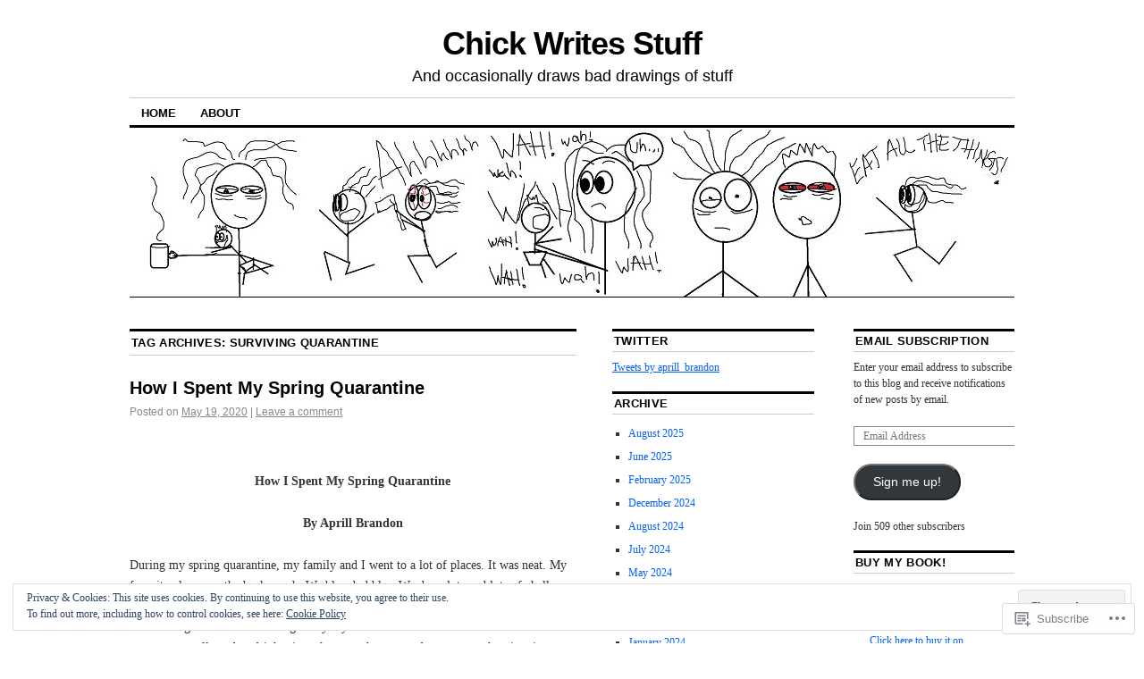

--- FILE ---
content_type: text/html; charset=UTF-8
request_url: https://aprillbrandon.com/tag/surviving-quarantine/
body_size: 27939
content:
<!DOCTYPE html>
<!--[if IE 6]>
<html id="ie6" lang="en">
<![endif]-->
<!--[if IE 8]>
<html id="ie8" lang="en">
<![endif]-->
<!--[if (!IE)]><!-->
<html lang="en">
<!--<![endif]-->

<head>
<meta charset="UTF-8" />
<title>surviving quarantine | Chick Writes Stuff</title>
<link rel="profile" href="http://gmpg.org/xfn/11" />
<link rel="pingback" href="https://aprillbrandon.com/xmlrpc.php" />
<meta name='robots' content='max-image-preview:large' />

<!-- Async WordPress.com Remote Login -->
<script id="wpcom_remote_login_js">
var wpcom_remote_login_extra_auth = '';
function wpcom_remote_login_remove_dom_node_id( element_id ) {
	var dom_node = document.getElementById( element_id );
	if ( dom_node ) { dom_node.parentNode.removeChild( dom_node ); }
}
function wpcom_remote_login_remove_dom_node_classes( class_name ) {
	var dom_nodes = document.querySelectorAll( '.' + class_name );
	for ( var i = 0; i < dom_nodes.length; i++ ) {
		dom_nodes[ i ].parentNode.removeChild( dom_nodes[ i ] );
	}
}
function wpcom_remote_login_final_cleanup() {
	wpcom_remote_login_remove_dom_node_classes( "wpcom_remote_login_msg" );
	wpcom_remote_login_remove_dom_node_id( "wpcom_remote_login_key" );
	wpcom_remote_login_remove_dom_node_id( "wpcom_remote_login_validate" );
	wpcom_remote_login_remove_dom_node_id( "wpcom_remote_login_js" );
	wpcom_remote_login_remove_dom_node_id( "wpcom_request_access_iframe" );
	wpcom_remote_login_remove_dom_node_id( "wpcom_request_access_styles" );
}

// Watch for messages back from the remote login
window.addEventListener( "message", function( e ) {
	if ( e.origin === "https://r-login.wordpress.com" ) {
		var data = {};
		try {
			data = JSON.parse( e.data );
		} catch( e ) {
			wpcom_remote_login_final_cleanup();
			return;
		}

		if ( data.msg === 'LOGIN' ) {
			// Clean up the login check iframe
			wpcom_remote_login_remove_dom_node_id( "wpcom_remote_login_key" );

			var id_regex = new RegExp( /^[0-9]+$/ );
			var token_regex = new RegExp( /^.*|.*|.*$/ );
			if (
				token_regex.test( data.token )
				&& id_regex.test( data.wpcomid )
			) {
				// We have everything we need to ask for a login
				var script = document.createElement( "script" );
				script.setAttribute( "id", "wpcom_remote_login_validate" );
				script.src = '/remote-login.php?wpcom_remote_login=validate'
					+ '&wpcomid=' + data.wpcomid
					+ '&token=' + encodeURIComponent( data.token )
					+ '&host=' + window.location.protocol
					+ '//' + window.location.hostname
					+ '&postid=3416'
					+ '&is_singular=';
				document.body.appendChild( script );
			}

			return;
		}

		// Safari ITP, not logged in, so redirect
		if ( data.msg === 'LOGIN-REDIRECT' ) {
			window.location = 'https://wordpress.com/log-in?redirect_to=' + window.location.href;
			return;
		}

		// Safari ITP, storage access failed, remove the request
		if ( data.msg === 'LOGIN-REMOVE' ) {
			var css_zap = 'html { -webkit-transition: margin-top 1s; transition: margin-top 1s; } /* 9001 */ html { margin-top: 0 !important; } * html body { margin-top: 0 !important; } @media screen and ( max-width: 782px ) { html { margin-top: 0 !important; } * html body { margin-top: 0 !important; } }';
			var style_zap = document.createElement( 'style' );
			style_zap.type = 'text/css';
			style_zap.appendChild( document.createTextNode( css_zap ) );
			document.body.appendChild( style_zap );

			var e = document.getElementById( 'wpcom_request_access_iframe' );
			e.parentNode.removeChild( e );

			document.cookie = 'wordpress_com_login_access=denied; path=/; max-age=31536000';

			return;
		}

		// Safari ITP
		if ( data.msg === 'REQUEST_ACCESS' ) {
			console.log( 'request access: safari' );

			// Check ITP iframe enable/disable knob
			if ( wpcom_remote_login_extra_auth !== 'safari_itp_iframe' ) {
				return;
			}

			// If we are in a "private window" there is no ITP.
			var private_window = false;
			try {
				var opendb = window.openDatabase( null, null, null, null );
			} catch( e ) {
				private_window = true;
			}

			if ( private_window ) {
				console.log( 'private window' );
				return;
			}

			var iframe = document.createElement( 'iframe' );
			iframe.id = 'wpcom_request_access_iframe';
			iframe.setAttribute( 'scrolling', 'no' );
			iframe.setAttribute( 'sandbox', 'allow-storage-access-by-user-activation allow-scripts allow-same-origin allow-top-navigation-by-user-activation' );
			iframe.src = 'https://r-login.wordpress.com/remote-login.php?wpcom_remote_login=request_access&origin=' + encodeURIComponent( data.origin ) + '&wpcomid=' + encodeURIComponent( data.wpcomid );

			var css = 'html { -webkit-transition: margin-top 1s; transition: margin-top 1s; } /* 9001 */ html { margin-top: 46px !important; } * html body { margin-top: 46px !important; } @media screen and ( max-width: 660px ) { html { margin-top: 71px !important; } * html body { margin-top: 71px !important; } #wpcom_request_access_iframe { display: block; height: 71px !important; } } #wpcom_request_access_iframe { border: 0px; height: 46px; position: fixed; top: 0; left: 0; width: 100%; min-width: 100%; z-index: 99999; background: #23282d; } ';

			var style = document.createElement( 'style' );
			style.type = 'text/css';
			style.id = 'wpcom_request_access_styles';
			style.appendChild( document.createTextNode( css ) );
			document.body.appendChild( style );

			document.body.appendChild( iframe );
		}

		if ( data.msg === 'DONE' ) {
			wpcom_remote_login_final_cleanup();
		}
	}
}, false );

// Inject the remote login iframe after the page has had a chance to load
// more critical resources
window.addEventListener( "DOMContentLoaded", function( e ) {
	var iframe = document.createElement( "iframe" );
	iframe.style.display = "none";
	iframe.setAttribute( "scrolling", "no" );
	iframe.setAttribute( "id", "wpcom_remote_login_key" );
	iframe.src = "https://r-login.wordpress.com/remote-login.php"
		+ "?wpcom_remote_login=key"
		+ "&origin=aHR0cHM6Ly9hcHJpbGxicmFuZG9uLmNvbQ%3D%3D"
		+ "&wpcomid=20127431"
		+ "&time=" + Math.floor( Date.now() / 1000 );
	document.body.appendChild( iframe );
}, false );
</script>
<link rel='dns-prefetch' href='//s0.wp.com' />
<link rel="alternate" type="application/rss+xml" title="Chick Writes Stuff &raquo; Feed" href="https://aprillbrandon.com/feed/" />
<link rel="alternate" type="application/rss+xml" title="Chick Writes Stuff &raquo; Comments Feed" href="https://aprillbrandon.com/comments/feed/" />
<link rel="alternate" type="application/rss+xml" title="Chick Writes Stuff &raquo; surviving quarantine Tag Feed" href="https://aprillbrandon.com/tag/surviving-quarantine/feed/" />
	<script type="text/javascript">
		/* <![CDATA[ */
		function addLoadEvent(func) {
			var oldonload = window.onload;
			if (typeof window.onload != 'function') {
				window.onload = func;
			} else {
				window.onload = function () {
					oldonload();
					func();
				}
			}
		}
		/* ]]> */
	</script>
	<link crossorigin='anonymous' rel='stylesheet' id='all-css-0-1' href='/wp-content/mu-plugins/widgets/eu-cookie-law/templates/style.css?m=1642463000i&cssminify=yes' type='text/css' media='all' />
<style id='wp-emoji-styles-inline-css'>

	img.wp-smiley, img.emoji {
		display: inline !important;
		border: none !important;
		box-shadow: none !important;
		height: 1em !important;
		width: 1em !important;
		margin: 0 0.07em !important;
		vertical-align: -0.1em !important;
		background: none !important;
		padding: 0 !important;
	}
/*# sourceURL=wp-emoji-styles-inline-css */
</style>
<link crossorigin='anonymous' rel='stylesheet' id='all-css-2-1' href='/wp-content/plugins/gutenberg-core/v22.2.0/build/styles/block-library/style.css?m=1764855221i&cssminify=yes' type='text/css' media='all' />
<style id='wp-block-library-inline-css'>
.has-text-align-justify {
	text-align:justify;
}
.has-text-align-justify{text-align:justify;}

/*# sourceURL=wp-block-library-inline-css */
</style><style id='global-styles-inline-css'>
:root{--wp--preset--aspect-ratio--square: 1;--wp--preset--aspect-ratio--4-3: 4/3;--wp--preset--aspect-ratio--3-4: 3/4;--wp--preset--aspect-ratio--3-2: 3/2;--wp--preset--aspect-ratio--2-3: 2/3;--wp--preset--aspect-ratio--16-9: 16/9;--wp--preset--aspect-ratio--9-16: 9/16;--wp--preset--color--black: #000000;--wp--preset--color--cyan-bluish-gray: #abb8c3;--wp--preset--color--white: #ffffff;--wp--preset--color--pale-pink: #f78da7;--wp--preset--color--vivid-red: #cf2e2e;--wp--preset--color--luminous-vivid-orange: #ff6900;--wp--preset--color--luminous-vivid-amber: #fcb900;--wp--preset--color--light-green-cyan: #7bdcb5;--wp--preset--color--vivid-green-cyan: #00d084;--wp--preset--color--pale-cyan-blue: #8ed1fc;--wp--preset--color--vivid-cyan-blue: #0693e3;--wp--preset--color--vivid-purple: #9b51e0;--wp--preset--gradient--vivid-cyan-blue-to-vivid-purple: linear-gradient(135deg,rgb(6,147,227) 0%,rgb(155,81,224) 100%);--wp--preset--gradient--light-green-cyan-to-vivid-green-cyan: linear-gradient(135deg,rgb(122,220,180) 0%,rgb(0,208,130) 100%);--wp--preset--gradient--luminous-vivid-amber-to-luminous-vivid-orange: linear-gradient(135deg,rgb(252,185,0) 0%,rgb(255,105,0) 100%);--wp--preset--gradient--luminous-vivid-orange-to-vivid-red: linear-gradient(135deg,rgb(255,105,0) 0%,rgb(207,46,46) 100%);--wp--preset--gradient--very-light-gray-to-cyan-bluish-gray: linear-gradient(135deg,rgb(238,238,238) 0%,rgb(169,184,195) 100%);--wp--preset--gradient--cool-to-warm-spectrum: linear-gradient(135deg,rgb(74,234,220) 0%,rgb(151,120,209) 20%,rgb(207,42,186) 40%,rgb(238,44,130) 60%,rgb(251,105,98) 80%,rgb(254,248,76) 100%);--wp--preset--gradient--blush-light-purple: linear-gradient(135deg,rgb(255,206,236) 0%,rgb(152,150,240) 100%);--wp--preset--gradient--blush-bordeaux: linear-gradient(135deg,rgb(254,205,165) 0%,rgb(254,45,45) 50%,rgb(107,0,62) 100%);--wp--preset--gradient--luminous-dusk: linear-gradient(135deg,rgb(255,203,112) 0%,rgb(199,81,192) 50%,rgb(65,88,208) 100%);--wp--preset--gradient--pale-ocean: linear-gradient(135deg,rgb(255,245,203) 0%,rgb(182,227,212) 50%,rgb(51,167,181) 100%);--wp--preset--gradient--electric-grass: linear-gradient(135deg,rgb(202,248,128) 0%,rgb(113,206,126) 100%);--wp--preset--gradient--midnight: linear-gradient(135deg,rgb(2,3,129) 0%,rgb(40,116,252) 100%);--wp--preset--font-size--small: 13px;--wp--preset--font-size--medium: 20px;--wp--preset--font-size--large: 36px;--wp--preset--font-size--x-large: 42px;--wp--preset--font-family--albert-sans: 'Albert Sans', sans-serif;--wp--preset--font-family--alegreya: Alegreya, serif;--wp--preset--font-family--arvo: Arvo, serif;--wp--preset--font-family--bodoni-moda: 'Bodoni Moda', serif;--wp--preset--font-family--bricolage-grotesque: 'Bricolage Grotesque', sans-serif;--wp--preset--font-family--cabin: Cabin, sans-serif;--wp--preset--font-family--chivo: Chivo, sans-serif;--wp--preset--font-family--commissioner: Commissioner, sans-serif;--wp--preset--font-family--cormorant: Cormorant, serif;--wp--preset--font-family--courier-prime: 'Courier Prime', monospace;--wp--preset--font-family--crimson-pro: 'Crimson Pro', serif;--wp--preset--font-family--dm-mono: 'DM Mono', monospace;--wp--preset--font-family--dm-sans: 'DM Sans', sans-serif;--wp--preset--font-family--dm-serif-display: 'DM Serif Display', serif;--wp--preset--font-family--domine: Domine, serif;--wp--preset--font-family--eb-garamond: 'EB Garamond', serif;--wp--preset--font-family--epilogue: Epilogue, sans-serif;--wp--preset--font-family--fahkwang: Fahkwang, sans-serif;--wp--preset--font-family--figtree: Figtree, sans-serif;--wp--preset--font-family--fira-sans: 'Fira Sans', sans-serif;--wp--preset--font-family--fjalla-one: 'Fjalla One', sans-serif;--wp--preset--font-family--fraunces: Fraunces, serif;--wp--preset--font-family--gabarito: Gabarito, system-ui;--wp--preset--font-family--ibm-plex-mono: 'IBM Plex Mono', monospace;--wp--preset--font-family--ibm-plex-sans: 'IBM Plex Sans', sans-serif;--wp--preset--font-family--ibarra-real-nova: 'Ibarra Real Nova', serif;--wp--preset--font-family--instrument-serif: 'Instrument Serif', serif;--wp--preset--font-family--inter: Inter, sans-serif;--wp--preset--font-family--josefin-sans: 'Josefin Sans', sans-serif;--wp--preset--font-family--jost: Jost, sans-serif;--wp--preset--font-family--libre-baskerville: 'Libre Baskerville', serif;--wp--preset--font-family--libre-franklin: 'Libre Franklin', sans-serif;--wp--preset--font-family--literata: Literata, serif;--wp--preset--font-family--lora: Lora, serif;--wp--preset--font-family--merriweather: Merriweather, serif;--wp--preset--font-family--montserrat: Montserrat, sans-serif;--wp--preset--font-family--newsreader: Newsreader, serif;--wp--preset--font-family--noto-sans-mono: 'Noto Sans Mono', sans-serif;--wp--preset--font-family--nunito: Nunito, sans-serif;--wp--preset--font-family--open-sans: 'Open Sans', sans-serif;--wp--preset--font-family--overpass: Overpass, sans-serif;--wp--preset--font-family--pt-serif: 'PT Serif', serif;--wp--preset--font-family--petrona: Petrona, serif;--wp--preset--font-family--piazzolla: Piazzolla, serif;--wp--preset--font-family--playfair-display: 'Playfair Display', serif;--wp--preset--font-family--plus-jakarta-sans: 'Plus Jakarta Sans', sans-serif;--wp--preset--font-family--poppins: Poppins, sans-serif;--wp--preset--font-family--raleway: Raleway, sans-serif;--wp--preset--font-family--roboto: Roboto, sans-serif;--wp--preset--font-family--roboto-slab: 'Roboto Slab', serif;--wp--preset--font-family--rubik: Rubik, sans-serif;--wp--preset--font-family--rufina: Rufina, serif;--wp--preset--font-family--sora: Sora, sans-serif;--wp--preset--font-family--source-sans-3: 'Source Sans 3', sans-serif;--wp--preset--font-family--source-serif-4: 'Source Serif 4', serif;--wp--preset--font-family--space-mono: 'Space Mono', monospace;--wp--preset--font-family--syne: Syne, sans-serif;--wp--preset--font-family--texturina: Texturina, serif;--wp--preset--font-family--urbanist: Urbanist, sans-serif;--wp--preset--font-family--work-sans: 'Work Sans', sans-serif;--wp--preset--spacing--20: 0.44rem;--wp--preset--spacing--30: 0.67rem;--wp--preset--spacing--40: 1rem;--wp--preset--spacing--50: 1.5rem;--wp--preset--spacing--60: 2.25rem;--wp--preset--spacing--70: 3.38rem;--wp--preset--spacing--80: 5.06rem;--wp--preset--shadow--natural: 6px 6px 9px rgba(0, 0, 0, 0.2);--wp--preset--shadow--deep: 12px 12px 50px rgba(0, 0, 0, 0.4);--wp--preset--shadow--sharp: 6px 6px 0px rgba(0, 0, 0, 0.2);--wp--preset--shadow--outlined: 6px 6px 0px -3px rgb(255, 255, 255), 6px 6px rgb(0, 0, 0);--wp--preset--shadow--crisp: 6px 6px 0px rgb(0, 0, 0);}:where(.is-layout-flex){gap: 0.5em;}:where(.is-layout-grid){gap: 0.5em;}body .is-layout-flex{display: flex;}.is-layout-flex{flex-wrap: wrap;align-items: center;}.is-layout-flex > :is(*, div){margin: 0;}body .is-layout-grid{display: grid;}.is-layout-grid > :is(*, div){margin: 0;}:where(.wp-block-columns.is-layout-flex){gap: 2em;}:where(.wp-block-columns.is-layout-grid){gap: 2em;}:where(.wp-block-post-template.is-layout-flex){gap: 1.25em;}:where(.wp-block-post-template.is-layout-grid){gap: 1.25em;}.has-black-color{color: var(--wp--preset--color--black) !important;}.has-cyan-bluish-gray-color{color: var(--wp--preset--color--cyan-bluish-gray) !important;}.has-white-color{color: var(--wp--preset--color--white) !important;}.has-pale-pink-color{color: var(--wp--preset--color--pale-pink) !important;}.has-vivid-red-color{color: var(--wp--preset--color--vivid-red) !important;}.has-luminous-vivid-orange-color{color: var(--wp--preset--color--luminous-vivid-orange) !important;}.has-luminous-vivid-amber-color{color: var(--wp--preset--color--luminous-vivid-amber) !important;}.has-light-green-cyan-color{color: var(--wp--preset--color--light-green-cyan) !important;}.has-vivid-green-cyan-color{color: var(--wp--preset--color--vivid-green-cyan) !important;}.has-pale-cyan-blue-color{color: var(--wp--preset--color--pale-cyan-blue) !important;}.has-vivid-cyan-blue-color{color: var(--wp--preset--color--vivid-cyan-blue) !important;}.has-vivid-purple-color{color: var(--wp--preset--color--vivid-purple) !important;}.has-black-background-color{background-color: var(--wp--preset--color--black) !important;}.has-cyan-bluish-gray-background-color{background-color: var(--wp--preset--color--cyan-bluish-gray) !important;}.has-white-background-color{background-color: var(--wp--preset--color--white) !important;}.has-pale-pink-background-color{background-color: var(--wp--preset--color--pale-pink) !important;}.has-vivid-red-background-color{background-color: var(--wp--preset--color--vivid-red) !important;}.has-luminous-vivid-orange-background-color{background-color: var(--wp--preset--color--luminous-vivid-orange) !important;}.has-luminous-vivid-amber-background-color{background-color: var(--wp--preset--color--luminous-vivid-amber) !important;}.has-light-green-cyan-background-color{background-color: var(--wp--preset--color--light-green-cyan) !important;}.has-vivid-green-cyan-background-color{background-color: var(--wp--preset--color--vivid-green-cyan) !important;}.has-pale-cyan-blue-background-color{background-color: var(--wp--preset--color--pale-cyan-blue) !important;}.has-vivid-cyan-blue-background-color{background-color: var(--wp--preset--color--vivid-cyan-blue) !important;}.has-vivid-purple-background-color{background-color: var(--wp--preset--color--vivid-purple) !important;}.has-black-border-color{border-color: var(--wp--preset--color--black) !important;}.has-cyan-bluish-gray-border-color{border-color: var(--wp--preset--color--cyan-bluish-gray) !important;}.has-white-border-color{border-color: var(--wp--preset--color--white) !important;}.has-pale-pink-border-color{border-color: var(--wp--preset--color--pale-pink) !important;}.has-vivid-red-border-color{border-color: var(--wp--preset--color--vivid-red) !important;}.has-luminous-vivid-orange-border-color{border-color: var(--wp--preset--color--luminous-vivid-orange) !important;}.has-luminous-vivid-amber-border-color{border-color: var(--wp--preset--color--luminous-vivid-amber) !important;}.has-light-green-cyan-border-color{border-color: var(--wp--preset--color--light-green-cyan) !important;}.has-vivid-green-cyan-border-color{border-color: var(--wp--preset--color--vivid-green-cyan) !important;}.has-pale-cyan-blue-border-color{border-color: var(--wp--preset--color--pale-cyan-blue) !important;}.has-vivid-cyan-blue-border-color{border-color: var(--wp--preset--color--vivid-cyan-blue) !important;}.has-vivid-purple-border-color{border-color: var(--wp--preset--color--vivid-purple) !important;}.has-vivid-cyan-blue-to-vivid-purple-gradient-background{background: var(--wp--preset--gradient--vivid-cyan-blue-to-vivid-purple) !important;}.has-light-green-cyan-to-vivid-green-cyan-gradient-background{background: var(--wp--preset--gradient--light-green-cyan-to-vivid-green-cyan) !important;}.has-luminous-vivid-amber-to-luminous-vivid-orange-gradient-background{background: var(--wp--preset--gradient--luminous-vivid-amber-to-luminous-vivid-orange) !important;}.has-luminous-vivid-orange-to-vivid-red-gradient-background{background: var(--wp--preset--gradient--luminous-vivid-orange-to-vivid-red) !important;}.has-very-light-gray-to-cyan-bluish-gray-gradient-background{background: var(--wp--preset--gradient--very-light-gray-to-cyan-bluish-gray) !important;}.has-cool-to-warm-spectrum-gradient-background{background: var(--wp--preset--gradient--cool-to-warm-spectrum) !important;}.has-blush-light-purple-gradient-background{background: var(--wp--preset--gradient--blush-light-purple) !important;}.has-blush-bordeaux-gradient-background{background: var(--wp--preset--gradient--blush-bordeaux) !important;}.has-luminous-dusk-gradient-background{background: var(--wp--preset--gradient--luminous-dusk) !important;}.has-pale-ocean-gradient-background{background: var(--wp--preset--gradient--pale-ocean) !important;}.has-electric-grass-gradient-background{background: var(--wp--preset--gradient--electric-grass) !important;}.has-midnight-gradient-background{background: var(--wp--preset--gradient--midnight) !important;}.has-small-font-size{font-size: var(--wp--preset--font-size--small) !important;}.has-medium-font-size{font-size: var(--wp--preset--font-size--medium) !important;}.has-large-font-size{font-size: var(--wp--preset--font-size--large) !important;}.has-x-large-font-size{font-size: var(--wp--preset--font-size--x-large) !important;}.has-albert-sans-font-family{font-family: var(--wp--preset--font-family--albert-sans) !important;}.has-alegreya-font-family{font-family: var(--wp--preset--font-family--alegreya) !important;}.has-arvo-font-family{font-family: var(--wp--preset--font-family--arvo) !important;}.has-bodoni-moda-font-family{font-family: var(--wp--preset--font-family--bodoni-moda) !important;}.has-bricolage-grotesque-font-family{font-family: var(--wp--preset--font-family--bricolage-grotesque) !important;}.has-cabin-font-family{font-family: var(--wp--preset--font-family--cabin) !important;}.has-chivo-font-family{font-family: var(--wp--preset--font-family--chivo) !important;}.has-commissioner-font-family{font-family: var(--wp--preset--font-family--commissioner) !important;}.has-cormorant-font-family{font-family: var(--wp--preset--font-family--cormorant) !important;}.has-courier-prime-font-family{font-family: var(--wp--preset--font-family--courier-prime) !important;}.has-crimson-pro-font-family{font-family: var(--wp--preset--font-family--crimson-pro) !important;}.has-dm-mono-font-family{font-family: var(--wp--preset--font-family--dm-mono) !important;}.has-dm-sans-font-family{font-family: var(--wp--preset--font-family--dm-sans) !important;}.has-dm-serif-display-font-family{font-family: var(--wp--preset--font-family--dm-serif-display) !important;}.has-domine-font-family{font-family: var(--wp--preset--font-family--domine) !important;}.has-eb-garamond-font-family{font-family: var(--wp--preset--font-family--eb-garamond) !important;}.has-epilogue-font-family{font-family: var(--wp--preset--font-family--epilogue) !important;}.has-fahkwang-font-family{font-family: var(--wp--preset--font-family--fahkwang) !important;}.has-figtree-font-family{font-family: var(--wp--preset--font-family--figtree) !important;}.has-fira-sans-font-family{font-family: var(--wp--preset--font-family--fira-sans) !important;}.has-fjalla-one-font-family{font-family: var(--wp--preset--font-family--fjalla-one) !important;}.has-fraunces-font-family{font-family: var(--wp--preset--font-family--fraunces) !important;}.has-gabarito-font-family{font-family: var(--wp--preset--font-family--gabarito) !important;}.has-ibm-plex-mono-font-family{font-family: var(--wp--preset--font-family--ibm-plex-mono) !important;}.has-ibm-plex-sans-font-family{font-family: var(--wp--preset--font-family--ibm-plex-sans) !important;}.has-ibarra-real-nova-font-family{font-family: var(--wp--preset--font-family--ibarra-real-nova) !important;}.has-instrument-serif-font-family{font-family: var(--wp--preset--font-family--instrument-serif) !important;}.has-inter-font-family{font-family: var(--wp--preset--font-family--inter) !important;}.has-josefin-sans-font-family{font-family: var(--wp--preset--font-family--josefin-sans) !important;}.has-jost-font-family{font-family: var(--wp--preset--font-family--jost) !important;}.has-libre-baskerville-font-family{font-family: var(--wp--preset--font-family--libre-baskerville) !important;}.has-libre-franklin-font-family{font-family: var(--wp--preset--font-family--libre-franklin) !important;}.has-literata-font-family{font-family: var(--wp--preset--font-family--literata) !important;}.has-lora-font-family{font-family: var(--wp--preset--font-family--lora) !important;}.has-merriweather-font-family{font-family: var(--wp--preset--font-family--merriweather) !important;}.has-montserrat-font-family{font-family: var(--wp--preset--font-family--montserrat) !important;}.has-newsreader-font-family{font-family: var(--wp--preset--font-family--newsreader) !important;}.has-noto-sans-mono-font-family{font-family: var(--wp--preset--font-family--noto-sans-mono) !important;}.has-nunito-font-family{font-family: var(--wp--preset--font-family--nunito) !important;}.has-open-sans-font-family{font-family: var(--wp--preset--font-family--open-sans) !important;}.has-overpass-font-family{font-family: var(--wp--preset--font-family--overpass) !important;}.has-pt-serif-font-family{font-family: var(--wp--preset--font-family--pt-serif) !important;}.has-petrona-font-family{font-family: var(--wp--preset--font-family--petrona) !important;}.has-piazzolla-font-family{font-family: var(--wp--preset--font-family--piazzolla) !important;}.has-playfair-display-font-family{font-family: var(--wp--preset--font-family--playfair-display) !important;}.has-plus-jakarta-sans-font-family{font-family: var(--wp--preset--font-family--plus-jakarta-sans) !important;}.has-poppins-font-family{font-family: var(--wp--preset--font-family--poppins) !important;}.has-raleway-font-family{font-family: var(--wp--preset--font-family--raleway) !important;}.has-roboto-font-family{font-family: var(--wp--preset--font-family--roboto) !important;}.has-roboto-slab-font-family{font-family: var(--wp--preset--font-family--roboto-slab) !important;}.has-rubik-font-family{font-family: var(--wp--preset--font-family--rubik) !important;}.has-rufina-font-family{font-family: var(--wp--preset--font-family--rufina) !important;}.has-sora-font-family{font-family: var(--wp--preset--font-family--sora) !important;}.has-source-sans-3-font-family{font-family: var(--wp--preset--font-family--source-sans-3) !important;}.has-source-serif-4-font-family{font-family: var(--wp--preset--font-family--source-serif-4) !important;}.has-space-mono-font-family{font-family: var(--wp--preset--font-family--space-mono) !important;}.has-syne-font-family{font-family: var(--wp--preset--font-family--syne) !important;}.has-texturina-font-family{font-family: var(--wp--preset--font-family--texturina) !important;}.has-urbanist-font-family{font-family: var(--wp--preset--font-family--urbanist) !important;}.has-work-sans-font-family{font-family: var(--wp--preset--font-family--work-sans) !important;}
/*# sourceURL=global-styles-inline-css */
</style>

<style id='classic-theme-styles-inline-css'>
/*! This file is auto-generated */
.wp-block-button__link{color:#fff;background-color:#32373c;border-radius:9999px;box-shadow:none;text-decoration:none;padding:calc(.667em + 2px) calc(1.333em + 2px);font-size:1.125em}.wp-block-file__button{background:#32373c;color:#fff;text-decoration:none}
/*# sourceURL=/wp-includes/css/classic-themes.min.css */
</style>
<link crossorigin='anonymous' rel='stylesheet' id='all-css-4-1' href='/_static/??-eJx9kNsOwjAIQH9IRqbL1Afjt3QVJ9pbSqfx72Uu8RLNXgiQc4AWbwlsDIVCweSGnoOgjZ2L9iK4rOpNVYOwT44g07Vq8MBSXgRIuTuqrMgCPwb5Ad6zMmnfJ1NGwtOBDTnyis1pt6QOdF3KJAIaPQ8eyklF+fGmNqahG9cZx4Hw/2H/SA52ouG5dO6qTPrsXtMelfoo56SeIuhnmcIxfBVwdIbzqO79rl43dbtdrZbt+QGphJW2&cssminify=yes' type='text/css' media='all' />
<style id='jetpack-global-styles-frontend-style-inline-css'>
:root { --font-headings: unset; --font-base: unset; --font-headings-default: -apple-system,BlinkMacSystemFont,"Segoe UI",Roboto,Oxygen-Sans,Ubuntu,Cantarell,"Helvetica Neue",sans-serif; --font-base-default: -apple-system,BlinkMacSystemFont,"Segoe UI",Roboto,Oxygen-Sans,Ubuntu,Cantarell,"Helvetica Neue",sans-serif;}
/*# sourceURL=jetpack-global-styles-frontend-style-inline-css */
</style>
<link crossorigin='anonymous' rel='stylesheet' id='all-css-6-1' href='/wp-content/themes/h4/global.css?m=1420737423i&cssminify=yes' type='text/css' media='all' />
<script type="text/javascript" id="wpcom-actionbar-placeholder-js-extra">
/* <![CDATA[ */
var actionbardata = {"siteID":"20127431","postID":"0","siteURL":"https://aprillbrandon.com","xhrURL":"https://aprillbrandon.com/wp-admin/admin-ajax.php","nonce":"a1fa0fa1af","isLoggedIn":"","statusMessage":"","subsEmailDefault":"instantly","proxyScriptUrl":"https://s0.wp.com/wp-content/js/wpcom-proxy-request.js?m=1513050504i&amp;ver=20211021","i18n":{"followedText":"New posts from this site will now appear in your \u003Ca href=\"https://wordpress.com/reader\"\u003EReader\u003C/a\u003E","foldBar":"Collapse this bar","unfoldBar":"Expand this bar","shortLinkCopied":"Shortlink copied to clipboard."}};
//# sourceURL=wpcom-actionbar-placeholder-js-extra
/* ]]> */
</script>
<script type="text/javascript" id="jetpack-mu-wpcom-settings-js-before">
/* <![CDATA[ */
var JETPACK_MU_WPCOM_SETTINGS = {"assetsUrl":"https://s0.wp.com/wp-content/mu-plugins/jetpack-mu-wpcom-plugin/sun/jetpack_vendor/automattic/jetpack-mu-wpcom/src/build/"};
//# sourceURL=jetpack-mu-wpcom-settings-js-before
/* ]]> */
</script>
<script crossorigin='anonymous' type='text/javascript'  src='/_static/??/wp-content/js/rlt-proxy.js,/wp-content/blog-plugins/wordads-classes/js/cmp/v2/cmp-non-gdpr.js?m=1720530689j'></script>
<script type="text/javascript" id="rlt-proxy-js-after">
/* <![CDATA[ */
	rltInitialize( {"token":null,"iframeOrigins":["https:\/\/widgets.wp.com"]} );
//# sourceURL=rlt-proxy-js-after
/* ]]> */
</script>
<link rel="EditURI" type="application/rsd+xml" title="RSD" href="https://aprillbrandon.wordpress.com/xmlrpc.php?rsd" />
<meta name="generator" content="WordPress.com" />

<!-- Jetpack Open Graph Tags -->
<meta property="og:type" content="website" />
<meta property="og:title" content="surviving quarantine &#8211; Chick Writes Stuff" />
<meta property="og:url" content="https://aprillbrandon.com/tag/surviving-quarantine/" />
<meta property="og:site_name" content="Chick Writes Stuff" />
<meta property="og:image" content="https://aprillbrandon.com/wp-content/uploads/2023/06/image.jpg?w=200" />
<meta property="og:image:width" content="200" />
<meta property="og:image:height" content="200" />
<meta property="og:image:alt" content="" />
<meta property="og:locale" content="en_US" />

<!-- End Jetpack Open Graph Tags -->
<link rel='openid.server' href='https://aprillbrandon.com/?openidserver=1' />
<link rel='openid.delegate' href='https://aprillbrandon.com/' />
<link rel="search" type="application/opensearchdescription+xml" href="https://aprillbrandon.com/osd.xml" title="Chick Writes Stuff" />
<link rel="search" type="application/opensearchdescription+xml" href="https://s1.wp.com/opensearch.xml" title="WordPress.com" />
<meta name="description" content="Posts about surviving quarantine written by Aprill Brandon" />
		<script type="text/javascript">

			window.doNotSellCallback = function() {

				var linkElements = [
					'a[href="https://wordpress.com/?ref=footer_blog"]',
					'a[href="https://wordpress.com/?ref=footer_website"]',
					'a[href="https://wordpress.com/?ref=vertical_footer"]',
					'a[href^="https://wordpress.com/?ref=footer_segment_"]',
				].join(',');

				var dnsLink = document.createElement( 'a' );
				dnsLink.href = 'https://wordpress.com/advertising-program-optout/';
				dnsLink.classList.add( 'do-not-sell-link' );
				dnsLink.rel = 'nofollow';
				dnsLink.style.marginLeft = '0.5em';
				dnsLink.textContent = 'Do Not Sell or Share My Personal Information';

				var creditLinks = document.querySelectorAll( linkElements );

				if ( 0 === creditLinks.length ) {
					return false;
				}

				Array.prototype.forEach.call( creditLinks, function( el ) {
					el.insertAdjacentElement( 'afterend', dnsLink );
				});

				return true;
			};

		</script>
		<link rel="icon" href="https://aprillbrandon.com/wp-content/uploads/2023/06/image.jpg?w=32" sizes="32x32" />
<link rel="icon" href="https://aprillbrandon.com/wp-content/uploads/2023/06/image.jpg?w=192" sizes="192x192" />
<link rel="apple-touch-icon" href="https://aprillbrandon.com/wp-content/uploads/2023/06/image.jpg?w=180" />
<meta name="msapplication-TileImage" content="https://aprillbrandon.com/wp-content/uploads/2023/06/image.jpg?w=270" />
<script type="text/javascript">
	window.google_analytics_uacct = "UA-52447-2";
</script>

<script type="text/javascript">
	var _gaq = _gaq || [];
	_gaq.push(['_setAccount', 'UA-52447-2']);
	_gaq.push(['_gat._anonymizeIp']);
	_gaq.push(['_setDomainName', 'none']);
	_gaq.push(['_setAllowLinker', true]);
	_gaq.push(['_initData']);
	_gaq.push(['_trackPageview']);

	(function() {
		var ga = document.createElement('script'); ga.type = 'text/javascript'; ga.async = true;
		ga.src = ('https:' == document.location.protocol ? 'https://ssl' : 'http://www') + '.google-analytics.com/ga.js';
		(document.getElementsByTagName('head')[0] || document.getElementsByTagName('body')[0]).appendChild(ga);
	})();
</script>
<link crossorigin='anonymous' rel='stylesheet' id='all-css-0-3' href='/_static/??-eJydjtsKwkAMRH/INtQL6oP4KdKmoaTd3YQmy+LfW/ECvqlvc4bhMFC0QklOySHmSkMeOBmM5Nri9GSwnODCCaELgpOBFVaaazRbwdeCKH0OZIDtLNkovDev4kff41Dm0C/YGc6szrJsP6iOnP48WrgfyA1ctFKxJZlfA91t53hq9rvN8dBsm/V4A009eyk=&cssminify=yes' type='text/css' media='all' />
</head>

<body class="archive tag tag-surviving-quarantine tag-696395229 wp-theme-pubcoraline customizer-styles-applied three-column content-sidebar-sidebar jetpack-reblog-enabled">
<div id="container" class="hfeed contain">
	<div id="header">
		<div id="masthead" role="banner">
						<div id="site-title">
				<span>
					<a href="https://aprillbrandon.com/" title="Chick Writes Stuff" rel="home">Chick Writes Stuff</a>
				</span>
			</div>
			<div id="site-description">And occasionally draws bad drawings of stuff</div>
		</div><!-- #masthead -->

		<div id="access" role="navigation">
		  			<div class="skip-link screen-reader-text"><a href="#content" title="Skip to content">Skip to content</a></div>
						<div class="menu"><ul>
<li ><a href="https://aprillbrandon.com/">Home</a></li><li class="page_item page-item-2"><a href="https://aprillbrandon.com/about/">About</a></li>
</ul></div>
		</div><!-- #access -->

		<div id="branding">
						<a href="https://aprillbrandon.com/">
									<img src="https://aprillbrandon.com/wp-content/uploads/2015/01/cropped-blog-header.jpg" width="990" height="189" alt="" />
							</a>
					</div><!-- #branding -->
	</div><!-- #header -->

	<div id="content-box">

<div id="content-container">
	<div id="content" role="main">

		<h1 class="page-title">Tag Archives: <span>surviving quarantine</span></h1>

		




			<div id="post-3416" class="post-3416 post type-post status-publish format-standard hentry category-education category-family-2 category-funny category-health category-humor-2 category-marriage-2 category-parenting category-sports tag-coronavirus tag-covid-19 tag-drinking-wine-from-a-coffee-mug tag-funny tag-funny-essays-by-kids tag-how-i-spent-my-spring-quarantine tag-quarantine-humor tag-reopening-up-states tag-surviving-quarantine tag-the-end-is-in-sight">
			<h2 class="entry-title"><a href="https://aprillbrandon.com/2020/05/19/how-i-spent-my-spring-quarantine/" rel="bookmark">How I Spent My Spring&nbsp;Quarantine</a></h2>

			<div class="entry-meta">
				<span class="meta-prep meta-prep-author">Posted on</span> <a href="https://aprillbrandon.com/2020/05/19/how-i-spent-my-spring-quarantine/" title="8:48 am" rel="bookmark"><span class="entry-date">May 19, 2020</span></a> <span class="comments-link"><span class="meta-sep">|</span> <a href="https://aprillbrandon.com/2020/05/19/how-i-spent-my-spring-quarantine/#respond">Leave a comment</a></span>
			</div><!-- .entry-meta -->

				<div class="entry-content">
				<p>&nbsp;</p>
<p style="text-align:center;"><strong>How I Spent My Spring Quarantine</strong></p>
<p style="text-align:center;"><strong>By Aprill Brandon</strong></p>
<p><span style="font-weight:400;">During my spring quarantine, my family and I went to a lot of places. It was neat. My favorite place was the back porch. We blew bubbles. We drew lots and lots of chalk drawings too. We ate snacks out there. There were a lot of snacks. Doritos were my favorite. I got to eat a whole bag all by myself! The kids drank lots of root beer. The parents were allowed to drink wine whenever they wanted no matter what time it was because there are no rules anymore. </span></p>
<p><span style="font-weight:400;">We also traveled to the front yard. We blew bubbles and did more chalk drawings. I drew a naughty stick figure on the sidewalk but my husband covered it up. He is lame sometimes. I drank wine from a coffee mug because more people can see us in the front yard. One day we saw our neighbor, Shanna. All four of us started excitedly shouting at her at the same time. We hadn’t seen many people since March. She looked scared. </span></p>
<p><img data-attachment-id="3421" data-permalink="https://aprillbrandon.com/2020/05/19/how-i-spent-my-spring-quarantine/sketch1589843768513-2/" data-orig-file="https://aprillbrandon.com/wp-content/uploads/2020/05/sketch1589843768513-1.png" data-orig-size="1920,1080" data-comments-opened="1" data-image-meta="{&quot;aperture&quot;:&quot;0&quot;,&quot;credit&quot;:&quot;&quot;,&quot;camera&quot;:&quot;&quot;,&quot;caption&quot;:&quot;&quot;,&quot;created_timestamp&quot;:&quot;0&quot;,&quot;copyright&quot;:&quot;&quot;,&quot;focal_length&quot;:&quot;0&quot;,&quot;iso&quot;:&quot;0&quot;,&quot;shutter_speed&quot;:&quot;0&quot;,&quot;title&quot;:&quot;&quot;,&quot;orientation&quot;:&quot;0&quot;}" data-image-title="sketch1589843768513" data-image-description="" data-image-caption="" data-medium-file="https://aprillbrandon.com/wp-content/uploads/2020/05/sketch1589843768513-1.png?w=300" data-large-file="https://aprillbrandon.com/wp-content/uploads/2020/05/sketch1589843768513-1.png?w=500" class="alignnone size-full wp-image-3421" src="https://aprillbrandon.com/wp-content/uploads/2020/05/sketch1589843768513-1.png?w=500" alt="sketch1589843768513"   srcset="https://aprillbrandon.com/wp-content/uploads/2020/05/sketch1589843768513-1.png 1920w, https://aprillbrandon.com/wp-content/uploads/2020/05/sketch1589843768513-1.png?w=150&amp;h=84 150w, https://aprillbrandon.com/wp-content/uploads/2020/05/sketch1589843768513-1.png?w=300&amp;h=169 300w, https://aprillbrandon.com/wp-content/uploads/2020/05/sketch1589843768513-1.png?w=768&amp;h=432 768w, https://aprillbrandon.com/wp-content/uploads/2020/05/sketch1589843768513-1.png?w=1024&amp;h=576 1024w, https://aprillbrandon.com/wp-content/uploads/2020/05/sketch1589843768513-1.png?w=1440&amp;h=810 1440w" sizes="(max-width: 1920px) 100vw, 1920px" /></p>
<p><span style="font-weight:400;">After that we tried playing soccer in our yard. But then we remembered that none of us like soccer because it is stupid. </span></p>
<p><span style="font-weight:400;">We also did a lot of cool things inside. We learned to play the card games “Go Fish” and “War.” It was fun. Then my children started fighting and calling each other cheaters. Which was so dumb. I was the one cheating. My husband says that is wrong. He is so lame. </span></p>
<p><span style="font-weight:400;">My kids also learned how to climb everything inside the house. I worried a lot that they would get hurt. They told me they would not get hurt. I was tired so I said ok.  </span></p>
<p><span style="font-weight:400;">I hung out in the attic a lot. I told my family I was “writing” in my makeshift office. But really I was watching “Stranger Things” and reading Stephen King books. I ate a lot of snacks up there.</span></p>
<p><span style="font-weight:400;">Sometimes we would get bored during quarantine. One time, when we were bored, we played Twister. I heard something in my knee go pop! Now it hurts to walk up stairs. My husband says I need to be careful because I am 38. He’s so lame. I’m not going to let him borrow the roller skates I ordered off Amazon when I was drunk even if he asks really, really nicely. </span></p>
<p><img data-attachment-id="3419" data-permalink="https://aprillbrandon.com/2020/05/19/how-i-spent-my-spring-quarantine/sketch1589844155451/" data-orig-file="https://aprillbrandon.com/wp-content/uploads/2020/05/sketch1589844155451.png" data-orig-size="1920,1080" data-comments-opened="1" data-image-meta="{&quot;aperture&quot;:&quot;0&quot;,&quot;credit&quot;:&quot;&quot;,&quot;camera&quot;:&quot;&quot;,&quot;caption&quot;:&quot;&quot;,&quot;created_timestamp&quot;:&quot;0&quot;,&quot;copyright&quot;:&quot;&quot;,&quot;focal_length&quot;:&quot;0&quot;,&quot;iso&quot;:&quot;0&quot;,&quot;shutter_speed&quot;:&quot;0&quot;,&quot;title&quot;:&quot;&quot;,&quot;orientation&quot;:&quot;0&quot;}" data-image-title="sketch1589844155451" data-image-description="" data-image-caption="" data-medium-file="https://aprillbrandon.com/wp-content/uploads/2020/05/sketch1589844155451.png?w=300" data-large-file="https://aprillbrandon.com/wp-content/uploads/2020/05/sketch1589844155451.png?w=500" class="alignnone size-full wp-image-3419" src="https://aprillbrandon.com/wp-content/uploads/2020/05/sketch1589844155451.png?w=500" alt="sketch1589844155451"   srcset="https://aprillbrandon.com/wp-content/uploads/2020/05/sketch1589844155451.png 1920w, https://aprillbrandon.com/wp-content/uploads/2020/05/sketch1589844155451.png?w=150&amp;h=84 150w, https://aprillbrandon.com/wp-content/uploads/2020/05/sketch1589844155451.png?w=300&amp;h=169 300w, https://aprillbrandon.com/wp-content/uploads/2020/05/sketch1589844155451.png?w=768&amp;h=432 768w, https://aprillbrandon.com/wp-content/uploads/2020/05/sketch1589844155451.png?w=1024&amp;h=576 1024w, https://aprillbrandon.com/wp-content/uploads/2020/05/sketch1589844155451.png?w=1440&amp;h=810 1440w" sizes="(max-width: 1920px) 100vw, 1920px" /></p>
<p><span style="font-weight:400;">Another time I was bored I cut my own bangs. Everyone said I shouldn’t. But I did. My face looks crooked now. My friend Cara D. said she liked them though. </span></p>
<p><span style="font-weight:400;">One time we were so bored I let the kids do finger painting. It made a huge mess. The kids were happy but I was sad. They did not help clean up at all. My son’s teacher told me my feelings were valid. She is a nice lady. </span></p>
<p><span style="font-weight:400;">I think our dog is bored too. One day he pooped in the middle of the living room. It was gross. Then he did it again the next day. I think he wants us all out of his house. Probably because we are loud and won’t share our Doritos with him. </span></p>
<p><span style="font-weight:400;">We watched so many movies during spring quarantine. We also fought over which movies to watch a lot. I usually won because I am the bossiest. </span></p>
<p><span style="font-weight:400;">We also got to eat in the living room in front of the TV a lot, which was super neat. We ate a lot of cool things, like pizza topped with french fries and mozzarella sticks, and pizza that had barbecued chicken on it. If I could I would eat pizza for every meal. It is my favorite food. My husband says we have to feed the kids fruit occasionally. I wish he wasn’t so lame sometimes. </span></p>
<p><span style="font-weight:400;">Things are very different now but some things are ok. My husband wears his robe to work every day. It makes him happy. Although sometimes he yells the Big Curse Words at the computer. </span></p>
<p><span style="font-weight:400;">I wear my pajamas every day too. So do the kids. We also yell the Big Curse Words at each other but no one hears us so it is ok. I love my family. Especially after drinking wine and eating snacks. </span></p>
<p><span style="font-weight:400;">In conclusion, I had a great time on my spring quarantine. But I would not want to do it again. Except the pizza part. </span></p>
<p><span style="font-weight:400;">The End. </span></p>
<p><img data-attachment-id="3420" data-permalink="https://aprillbrandon.com/2020/05/19/how-i-spent-my-spring-quarantine/sketch1589844460970/" data-orig-file="https://aprillbrandon.com/wp-content/uploads/2020/05/sketch1589844460970.png" data-orig-size="1920,1080" data-comments-opened="1" data-image-meta="{&quot;aperture&quot;:&quot;0&quot;,&quot;credit&quot;:&quot;&quot;,&quot;camera&quot;:&quot;&quot;,&quot;caption&quot;:&quot;&quot;,&quot;created_timestamp&quot;:&quot;0&quot;,&quot;copyright&quot;:&quot;&quot;,&quot;focal_length&quot;:&quot;0&quot;,&quot;iso&quot;:&quot;0&quot;,&quot;shutter_speed&quot;:&quot;0&quot;,&quot;title&quot;:&quot;&quot;,&quot;orientation&quot;:&quot;0&quot;}" data-image-title="sketch1589844460970" data-image-description="" data-image-caption="" data-medium-file="https://aprillbrandon.com/wp-content/uploads/2020/05/sketch1589844460970.png?w=300" data-large-file="https://aprillbrandon.com/wp-content/uploads/2020/05/sketch1589844460970.png?w=500" class="alignnone size-full wp-image-3420" src="https://aprillbrandon.com/wp-content/uploads/2020/05/sketch1589844460970.png?w=500" alt="sketch1589844460970"   srcset="https://aprillbrandon.com/wp-content/uploads/2020/05/sketch1589844460970.png 1920w, https://aprillbrandon.com/wp-content/uploads/2020/05/sketch1589844460970.png?w=150&amp;h=84 150w, https://aprillbrandon.com/wp-content/uploads/2020/05/sketch1589844460970.png?w=300&amp;h=169 300w, https://aprillbrandon.com/wp-content/uploads/2020/05/sketch1589844460970.png?w=768&amp;h=432 768w, https://aprillbrandon.com/wp-content/uploads/2020/05/sketch1589844460970.png?w=1024&amp;h=576 1024w, https://aprillbrandon.com/wp-content/uploads/2020/05/sketch1589844460970.png?w=1440&amp;h=810 1440w" sizes="(max-width: 1920px) 100vw, 1920px" /></p>
<p>&nbsp;</p>
							</div><!-- .entry-content -->
	
			<div class="entry-info">
				<p class="comments-link"><a href="https://aprillbrandon.com/2020/05/19/how-i-spent-my-spring-quarantine/#respond">Leave a comment</a></p>
													<p class="cat-links">
						<span class="entry-info-prep entry-info-prep-cat-links">Posted in</span> <a href="https://aprillbrandon.com/category/education/" rel="category tag">Education</a>, <a href="https://aprillbrandon.com/category/family-2/" rel="category tag">Family</a>, <a href="https://aprillbrandon.com/category/funny/" rel="category tag">funny</a>, <a href="https://aprillbrandon.com/category/health/" rel="category tag">Health</a>, <a href="https://aprillbrandon.com/category/humor-2/" rel="category tag">Humor</a>, <a href="https://aprillbrandon.com/category/marriage-2/" rel="category tag">Marriage</a>, <a href="https://aprillbrandon.com/category/parenting/" rel="category tag">Parenting</a>, <a href="https://aprillbrandon.com/category/sports/" rel="category tag">Sports</a>					</p>
								<p class="tag-links"><span class="entry-info-prep entry-info-prep-tag-links">Tagged</span> <a href="https://aprillbrandon.com/tag/coronavirus/" rel="tag">coronavirus</a>, <a href="https://aprillbrandon.com/tag/covid-19/" rel="tag">covid-19</a>, <a href="https://aprillbrandon.com/tag/drinking-wine-from-a-coffee-mug/" rel="tag">drinking wine from a coffee mug</a>, <a href="https://aprillbrandon.com/tag/funny/" rel="tag">funny</a>, <a href="https://aprillbrandon.com/tag/funny-essays-by-kids/" rel="tag">funny essays by kids</a>, <a href="https://aprillbrandon.com/tag/how-i-spent-my-spring-quarantine/" rel="tag">how i spent my spring quarantine</a>, <a href="https://aprillbrandon.com/tag/quarantine-humor/" rel="tag">quarantine humor</a>, <a href="https://aprillbrandon.com/tag/reopening-up-states/" rel="tag">reopening up states</a>, <a href="https://aprillbrandon.com/tag/surviving-quarantine/" rel="tag">surviving quarantine</a>, <a href="https://aprillbrandon.com/tag/the-end-is-in-sight/" rel="tag">the end is in sight</a></p>							</div><!-- .entry-info -->
		</div><!-- #post-## -->

		
	

	</div><!-- #content -->
</div><!-- #content-container -->


				<div id="main-sidebars">

		
		
		<div id="primary" class="widget-area" role="complementary">
					<ul class="xoxo">

			<li id="twitter-3" class="widget-container widget_twitter"><h3 class="widget-title"><a href='http://twitter.com/aprill_brandon'>Twitter</a></h3><a class="twitter-timeline" data-height="600" data-dnt="true" href="https://twitter.com/aprill_brandon">Tweets by aprill_brandon</a></li><li id="archives-3" class="widget-container widget_archive"><h3 class="widget-title">Archive</h3>
			<ul>
					<li><a href='https://aprillbrandon.com/2025/08/'>August 2025</a></li>
	<li><a href='https://aprillbrandon.com/2025/06/'>June 2025</a></li>
	<li><a href='https://aprillbrandon.com/2025/02/'>February 2025</a></li>
	<li><a href='https://aprillbrandon.com/2024/12/'>December 2024</a></li>
	<li><a href='https://aprillbrandon.com/2024/08/'>August 2024</a></li>
	<li><a href='https://aprillbrandon.com/2024/07/'>July 2024</a></li>
	<li><a href='https://aprillbrandon.com/2024/05/'>May 2024</a></li>
	<li><a href='https://aprillbrandon.com/2024/03/'>March 2024</a></li>
	<li><a href='https://aprillbrandon.com/2024/02/'>February 2024</a></li>
	<li><a href='https://aprillbrandon.com/2024/01/'>January 2024</a></li>
	<li><a href='https://aprillbrandon.com/2023/12/'>December 2023</a></li>
	<li><a href='https://aprillbrandon.com/2023/11/'>November 2023</a></li>
	<li><a href='https://aprillbrandon.com/2023/10/'>October 2023</a></li>
	<li><a href='https://aprillbrandon.com/2023/09/'>September 2023</a></li>
	<li><a href='https://aprillbrandon.com/2023/08/'>August 2023</a></li>
	<li><a href='https://aprillbrandon.com/2023/06/'>June 2023</a></li>
	<li><a href='https://aprillbrandon.com/2023/03/'>March 2023</a></li>
	<li><a href='https://aprillbrandon.com/2023/02/'>February 2023</a></li>
	<li><a href='https://aprillbrandon.com/2023/01/'>January 2023</a></li>
	<li><a href='https://aprillbrandon.com/2022/12/'>December 2022</a></li>
	<li><a href='https://aprillbrandon.com/2022/11/'>November 2022</a></li>
	<li><a href='https://aprillbrandon.com/2022/09/'>September 2022</a></li>
	<li><a href='https://aprillbrandon.com/2022/08/'>August 2022</a></li>
	<li><a href='https://aprillbrandon.com/2022/07/'>July 2022</a></li>
	<li><a href='https://aprillbrandon.com/2022/06/'>June 2022</a></li>
	<li><a href='https://aprillbrandon.com/2022/05/'>May 2022</a></li>
	<li><a href='https://aprillbrandon.com/2022/04/'>April 2022</a></li>
	<li><a href='https://aprillbrandon.com/2022/03/'>March 2022</a></li>
	<li><a href='https://aprillbrandon.com/2022/02/'>February 2022</a></li>
	<li><a href='https://aprillbrandon.com/2022/01/'>January 2022</a></li>
	<li><a href='https://aprillbrandon.com/2021/03/'>March 2021</a></li>
	<li><a href='https://aprillbrandon.com/2021/02/'>February 2021</a></li>
	<li><a href='https://aprillbrandon.com/2021/01/'>January 2021</a></li>
	<li><a href='https://aprillbrandon.com/2020/12/'>December 2020</a></li>
	<li><a href='https://aprillbrandon.com/2020/11/'>November 2020</a></li>
	<li><a href='https://aprillbrandon.com/2020/10/'>October 2020</a></li>
	<li><a href='https://aprillbrandon.com/2020/09/'>September 2020</a></li>
	<li><a href='https://aprillbrandon.com/2020/08/'>August 2020</a></li>
	<li><a href='https://aprillbrandon.com/2020/07/'>July 2020</a></li>
	<li><a href='https://aprillbrandon.com/2020/06/'>June 2020</a></li>
	<li><a href='https://aprillbrandon.com/2020/05/'>May 2020</a></li>
	<li><a href='https://aprillbrandon.com/2020/04/'>April 2020</a></li>
	<li><a href='https://aprillbrandon.com/2020/03/'>March 2020</a></li>
	<li><a href='https://aprillbrandon.com/2020/02/'>February 2020</a></li>
	<li><a href='https://aprillbrandon.com/2020/01/'>January 2020</a></li>
	<li><a href='https://aprillbrandon.com/2019/12/'>December 2019</a></li>
	<li><a href='https://aprillbrandon.com/2019/11/'>November 2019</a></li>
	<li><a href='https://aprillbrandon.com/2019/10/'>October 2019</a></li>
	<li><a href='https://aprillbrandon.com/2019/09/'>September 2019</a></li>
	<li><a href='https://aprillbrandon.com/2019/08/'>August 2019</a></li>
	<li><a href='https://aprillbrandon.com/2019/07/'>July 2019</a></li>
	<li><a href='https://aprillbrandon.com/2019/06/'>June 2019</a></li>
	<li><a href='https://aprillbrandon.com/2019/05/'>May 2019</a></li>
	<li><a href='https://aprillbrandon.com/2019/04/'>April 2019</a></li>
	<li><a href='https://aprillbrandon.com/2019/03/'>March 2019</a></li>
	<li><a href='https://aprillbrandon.com/2019/02/'>February 2019</a></li>
	<li><a href='https://aprillbrandon.com/2019/01/'>January 2019</a></li>
	<li><a href='https://aprillbrandon.com/2018/12/'>December 2018</a></li>
	<li><a href='https://aprillbrandon.com/2018/11/'>November 2018</a></li>
	<li><a href='https://aprillbrandon.com/2018/10/'>October 2018</a></li>
	<li><a href='https://aprillbrandon.com/2018/09/'>September 2018</a></li>
	<li><a href='https://aprillbrandon.com/2018/08/'>August 2018</a></li>
	<li><a href='https://aprillbrandon.com/2018/07/'>July 2018</a></li>
	<li><a href='https://aprillbrandon.com/2018/06/'>June 2018</a></li>
	<li><a href='https://aprillbrandon.com/2018/05/'>May 2018</a></li>
	<li><a href='https://aprillbrandon.com/2018/04/'>April 2018</a></li>
	<li><a href='https://aprillbrandon.com/2018/03/'>March 2018</a></li>
	<li><a href='https://aprillbrandon.com/2018/02/'>February 2018</a></li>
	<li><a href='https://aprillbrandon.com/2018/01/'>January 2018</a></li>
	<li><a href='https://aprillbrandon.com/2017/12/'>December 2017</a></li>
	<li><a href='https://aprillbrandon.com/2017/11/'>November 2017</a></li>
	<li><a href='https://aprillbrandon.com/2017/10/'>October 2017</a></li>
	<li><a href='https://aprillbrandon.com/2017/09/'>September 2017</a></li>
	<li><a href='https://aprillbrandon.com/2017/08/'>August 2017</a></li>
	<li><a href='https://aprillbrandon.com/2017/07/'>July 2017</a></li>
	<li><a href='https://aprillbrandon.com/2017/06/'>June 2017</a></li>
	<li><a href='https://aprillbrandon.com/2017/05/'>May 2017</a></li>
	<li><a href='https://aprillbrandon.com/2017/04/'>April 2017</a></li>
	<li><a href='https://aprillbrandon.com/2017/03/'>March 2017</a></li>
	<li><a href='https://aprillbrandon.com/2017/02/'>February 2017</a></li>
	<li><a href='https://aprillbrandon.com/2017/01/'>January 2017</a></li>
	<li><a href='https://aprillbrandon.com/2016/12/'>December 2016</a></li>
	<li><a href='https://aprillbrandon.com/2016/11/'>November 2016</a></li>
	<li><a href='https://aprillbrandon.com/2016/10/'>October 2016</a></li>
	<li><a href='https://aprillbrandon.com/2016/09/'>September 2016</a></li>
	<li><a href='https://aprillbrandon.com/2016/08/'>August 2016</a></li>
	<li><a href='https://aprillbrandon.com/2016/06/'>June 2016</a></li>
	<li><a href='https://aprillbrandon.com/2016/05/'>May 2016</a></li>
	<li><a href='https://aprillbrandon.com/2016/04/'>April 2016</a></li>
	<li><a href='https://aprillbrandon.com/2016/03/'>March 2016</a></li>
	<li><a href='https://aprillbrandon.com/2016/02/'>February 2016</a></li>
	<li><a href='https://aprillbrandon.com/2016/01/'>January 2016</a></li>
	<li><a href='https://aprillbrandon.com/2015/12/'>December 2015</a></li>
	<li><a href='https://aprillbrandon.com/2015/11/'>November 2015</a></li>
	<li><a href='https://aprillbrandon.com/2015/10/'>October 2015</a></li>
	<li><a href='https://aprillbrandon.com/2015/09/'>September 2015</a></li>
	<li><a href='https://aprillbrandon.com/2015/08/'>August 2015</a></li>
	<li><a href='https://aprillbrandon.com/2015/07/'>July 2015</a></li>
	<li><a href='https://aprillbrandon.com/2015/06/'>June 2015</a></li>
	<li><a href='https://aprillbrandon.com/2015/05/'>May 2015</a></li>
	<li><a href='https://aprillbrandon.com/2015/04/'>April 2015</a></li>
	<li><a href='https://aprillbrandon.com/2015/03/'>March 2015</a></li>
	<li><a href='https://aprillbrandon.com/2015/02/'>February 2015</a></li>
	<li><a href='https://aprillbrandon.com/2015/01/'>January 2015</a></li>
	<li><a href='https://aprillbrandon.com/2014/12/'>December 2014</a></li>
	<li><a href='https://aprillbrandon.com/2014/11/'>November 2014</a></li>
	<li><a href='https://aprillbrandon.com/2014/10/'>October 2014</a></li>
	<li><a href='https://aprillbrandon.com/2014/09/'>September 2014</a></li>
	<li><a href='https://aprillbrandon.com/2014/08/'>August 2014</a></li>
	<li><a href='https://aprillbrandon.com/2014/07/'>July 2014</a></li>
	<li><a href='https://aprillbrandon.com/2014/06/'>June 2014</a></li>
	<li><a href='https://aprillbrandon.com/2014/05/'>May 2014</a></li>
	<li><a href='https://aprillbrandon.com/2014/04/'>April 2014</a></li>
	<li><a href='https://aprillbrandon.com/2014/03/'>March 2014</a></li>
	<li><a href='https://aprillbrandon.com/2014/02/'>February 2014</a></li>
	<li><a href='https://aprillbrandon.com/2014/01/'>January 2014</a></li>
	<li><a href='https://aprillbrandon.com/2013/12/'>December 2013</a></li>
	<li><a href='https://aprillbrandon.com/2013/11/'>November 2013</a></li>
	<li><a href='https://aprillbrandon.com/2013/10/'>October 2013</a></li>
	<li><a href='https://aprillbrandon.com/2013/09/'>September 2013</a></li>
	<li><a href='https://aprillbrandon.com/2013/08/'>August 2013</a></li>
	<li><a href='https://aprillbrandon.com/2013/07/'>July 2013</a></li>
	<li><a href='https://aprillbrandon.com/2013/06/'>June 2013</a></li>
	<li><a href='https://aprillbrandon.com/2013/05/'>May 2013</a></li>
	<li><a href='https://aprillbrandon.com/2013/04/'>April 2013</a></li>
	<li><a href='https://aprillbrandon.com/2013/03/'>March 2013</a></li>
	<li><a href='https://aprillbrandon.com/2013/02/'>February 2013</a></li>
	<li><a href='https://aprillbrandon.com/2013/01/'>January 2013</a></li>
	<li><a href='https://aprillbrandon.com/2012/12/'>December 2012</a></li>
	<li><a href='https://aprillbrandon.com/2012/11/'>November 2012</a></li>
	<li><a href='https://aprillbrandon.com/2012/10/'>October 2012</a></li>
	<li><a href='https://aprillbrandon.com/2012/09/'>September 2012</a></li>
	<li><a href='https://aprillbrandon.com/2012/08/'>August 2012</a></li>
	<li><a href='https://aprillbrandon.com/2012/07/'>July 2012</a></li>
	<li><a href='https://aprillbrandon.com/2012/06/'>June 2012</a></li>
	<li><a href='https://aprillbrandon.com/2012/05/'>May 2012</a></li>
	<li><a href='https://aprillbrandon.com/2012/04/'>April 2012</a></li>
	<li><a href='https://aprillbrandon.com/2012/03/'>March 2012</a></li>
	<li><a href='https://aprillbrandon.com/2012/02/'>February 2012</a></li>
	<li><a href='https://aprillbrandon.com/2012/01/'>January 2012</a></li>
	<li><a href='https://aprillbrandon.com/2011/12/'>December 2011</a></li>
	<li><a href='https://aprillbrandon.com/2011/11/'>November 2011</a></li>
	<li><a href='https://aprillbrandon.com/2011/10/'>October 2011</a></li>
	<li><a href='https://aprillbrandon.com/2011/09/'>September 2011</a></li>
	<li><a href='https://aprillbrandon.com/2011/08/'>August 2011</a></li>
	<li><a href='https://aprillbrandon.com/2011/07/'>July 2011</a></li>
	<li><a href='https://aprillbrandon.com/2011/06/'>June 2011</a></li>
	<li><a href='https://aprillbrandon.com/2011/05/'>May 2011</a></li>
	<li><a href='https://aprillbrandon.com/2011/04/'>April 2011</a></li>
	<li><a href='https://aprillbrandon.com/2011/03/'>March 2011</a></li>
	<li><a href='https://aprillbrandon.com/2011/02/'>February 2011</a></li>
			</ul>

			</li><li id="wp_tag_cloud-2" class="widget-container wp_widget_tag_cloud"><h3 class="widget-title">Tags</h3><a href="https://aprillbrandon.com/tag/2013/" class="tag-cloud-link tag-link-755991 tag-link-position-1" style="font-size: 9.2989690721649pt;" aria-label="2013 (5 items)">2013</a>
<a href="https://aprillbrandon.com/tag/2020/" class="tag-cloud-link tag-link-65608 tag-link-position-2" style="font-size: 8pt;" aria-label="2020 (3 items)">2020</a>
<a href="https://aprillbrandon.com/tag/adulting/" class="tag-cloud-link tag-link-54614915 tag-link-position-3" style="font-size: 8.7216494845361pt;" aria-label="adulting (4 items)">adulting</a>
<a href="https://aprillbrandon.com/tag/advice-for-new-parents/" class="tag-cloud-link tag-link-6990543 tag-link-position-4" style="font-size: 8pt;" aria-label="advice for new parents (3 items)">advice for new parents</a>
<a href="https://aprillbrandon.com/tag/aprill-brandon/" class="tag-cloud-link tag-link-53037428 tag-link-position-5" style="font-size: 12.762886597938pt;" aria-label="Aprill Brandon (17 items)">Aprill Brandon</a>
<a href="https://aprillbrandon.com/tag/baby-showers/" class="tag-cloud-link tag-link-146954 tag-link-position-6" style="font-size: 8pt;" aria-label="baby showers (3 items)">baby showers</a>
<a href="https://aprillbrandon.com/tag/back-to-school/" class="tag-cloud-link tag-link-1185 tag-link-position-7" style="font-size: 9.2989690721649pt;" aria-label="back to school (5 items)">back to school</a>
<a href="https://aprillbrandon.com/tag/bad-haircuts/" class="tag-cloud-link tag-link-912674 tag-link-position-8" style="font-size: 8pt;" aria-label="bad haircuts (3 items)">bad haircuts</a>
<a href="https://aprillbrandon.com/tag/blog/" class="tag-cloud-link tag-link-273 tag-link-position-9" style="font-size: 8pt;" aria-label="blog (3 items)">blog</a>
<a href="https://aprillbrandon.com/tag/boston/" class="tag-cloud-link tag-link-8225 tag-link-position-10" style="font-size: 13.19587628866pt;" aria-label="Boston (20 items)">Boston</a>
<a href="https://aprillbrandon.com/tag/breastfeeding-in-public/" class="tag-cloud-link tag-link-1080969 tag-link-position-11" style="font-size: 8.7216494845361pt;" aria-label="breastfeeding in public (4 items)">breastfeeding in public</a>
<a href="https://aprillbrandon.com/tag/buffy/" class="tag-cloud-link tag-link-10970 tag-link-position-12" style="font-size: 11.175257731959pt;" aria-label="Buffy (10 items)">Buffy</a>
<a href="https://aprillbrandon.com/tag/bumblebees/" class="tag-cloud-link tag-link-988242 tag-link-position-13" style="font-size: 8pt;" aria-label="bumblebees (3 items)">bumblebees</a>
<a href="https://aprillbrandon.com/tag/cartoon/" class="tag-cloud-link tag-link-20587 tag-link-position-14" style="font-size: 11.463917525773pt;" aria-label="cartoon (11 items)">cartoon</a>
<a href="https://aprillbrandon.com/tag/christmas/" class="tag-cloud-link tag-link-15607 tag-link-position-15" style="font-size: 10.164948453608pt;" aria-label="christmas (7 items)">christmas</a>
<a href="https://aprillbrandon.com/tag/cleaning/" class="tag-cloud-link tag-link-53012 tag-link-position-16" style="font-size: 8.7216494845361pt;" aria-label="cleaning (4 items)">cleaning</a>
<a href="https://aprillbrandon.com/tag/coronavirus/" class="tag-cloud-link tag-link-1899315 tag-link-position-17" style="font-size: 8.7216494845361pt;" aria-label="coronavirus (4 items)">coronavirus</a>
<a href="https://aprillbrandon.com/tag/dave-barry/" class="tag-cloud-link tag-link-559924 tag-link-position-18" style="font-size: 8.7216494845361pt;" aria-label="dave barry (4 items)">dave barry</a>
<a href="https://aprillbrandon.com/tag/dealing-with-sick-kids/" class="tag-cloud-link tag-link-84729594 tag-link-position-19" style="font-size: 8pt;" aria-label="dealing with sick kids (3 items)">dealing with sick kids</a>
<a href="https://aprillbrandon.com/tag/dog-fur/" class="tag-cloud-link tag-link-4662792 tag-link-position-20" style="font-size: 8pt;" aria-label="dog fur (3 items)">dog fur</a>
<a href="https://aprillbrandon.com/tag/dogs/" class="tag-cloud-link tag-link-305 tag-link-position-21" style="font-size: 8pt;" aria-label="dogs (3 items)">dogs</a>
<a href="https://aprillbrandon.com/tag/eggnog/" class="tag-cloud-link tag-link-533418 tag-link-position-22" style="font-size: 9.8041237113402pt;" aria-label="eggnog (6 items)">eggnog</a>
<a href="https://aprillbrandon.com/tag/end-of-the-world/" class="tag-cloud-link tag-link-51460 tag-link-position-23" style="font-size: 8.7216494845361pt;" aria-label="end of the world (4 items)">end of the world</a>
<a href="https://aprillbrandon.com/tag/facebook/" class="tag-cloud-link tag-link-81819 tag-link-position-24" style="font-size: 8pt;" aria-label="Facebook (3 items)">Facebook</a>
<a href="https://aprillbrandon.com/tag/family/" class="tag-cloud-link tag-link-406 tag-link-position-25" style="font-size: 9.2989690721649pt;" aria-label="family (5 items)">family</a>
<a href="https://aprillbrandon.com/tag/first-time-mom/" class="tag-cloud-link tag-link-960191 tag-link-position-26" style="font-size: 8pt;" aria-label="first time mom (3 items)">first time mom</a>
<a href="https://aprillbrandon.com/tag/first-trimester/" class="tag-cloud-link tag-link-11427 tag-link-position-27" style="font-size: 8pt;" aria-label="first trimester (3 items)">first trimester</a>
<a href="https://aprillbrandon.com/tag/funny/" class="tag-cloud-link tag-link-684 tag-link-position-28" style="font-size: 22pt;" aria-label="funny (344 items)">funny</a>
<a href="https://aprillbrandon.com/tag/game-of-thrones/" class="tag-cloud-link tag-link-443849 tag-link-position-29" style="font-size: 9.8041237113402pt;" aria-label="Game of Thrones (6 items)">Game of Thrones</a>
<a href="https://aprillbrandon.com/tag/halloween/" class="tag-cloud-link tag-link-6168 tag-link-position-30" style="font-size: 9.2989690721649pt;" aria-label="halloween (5 items)">halloween</a>
<a href="https://aprillbrandon.com/tag/happy-holidays/" class="tag-cloud-link tag-link-22306 tag-link-position-31" style="font-size: 8pt;" aria-label="happy holidays (3 items)">happy holidays</a>
<a href="https://aprillbrandon.com/tag/heat-wave/" class="tag-cloud-link tag-link-251832 tag-link-position-32" style="font-size: 9.2989690721649pt;" aria-label="heat wave (5 items)">heat wave</a>
<a href="https://aprillbrandon.com/tag/holiday-humor/" class="tag-cloud-link tag-link-487734 tag-link-position-33" style="font-size: 10.525773195876pt;" aria-label="holiday humor (8 items)">holiday humor</a>
<a href="https://aprillbrandon.com/tag/humor/" class="tag-cloud-link tag-link-376 tag-link-position-34" style="font-size: 17.814432989691pt;" aria-label="humor (90 items)">humor</a>
<a href="https://aprillbrandon.com/tag/insomnia/" class="tag-cloud-link tag-link-20757 tag-link-position-35" style="font-size: 8.7216494845361pt;" aria-label="insomnia (4 items)">insomnia</a>
<a href="https://aprillbrandon.com/tag/kim-kardashian/" class="tag-cloud-link tag-link-542172 tag-link-position-36" style="font-size: 9.2989690721649pt;" aria-label="kim kardashian (5 items)">kim kardashian</a>
<a href="https://aprillbrandon.com/tag/life-lessons/" class="tag-cloud-link tag-link-2501 tag-link-position-37" style="font-size: 8pt;" aria-label="life lessons (3 items)">life lessons</a>
<a href="https://aprillbrandon.com/tag/lord-of-the-rings/" class="tag-cloud-link tag-link-97773 tag-link-position-38" style="font-size: 8.7216494845361pt;" aria-label="lord of the rings (4 items)">lord of the rings</a>
<a href="https://aprillbrandon.com/tag/marriage/" class="tag-cloud-link tag-link-4550 tag-link-position-39" style="font-size: 8pt;" aria-label="marriage (3 items)">marriage</a>
<a href="https://aprillbrandon.com/tag/marriage-humor/" class="tag-cloud-link tag-link-148821 tag-link-position-40" style="font-size: 9.2989690721649pt;" aria-label="marriage humor (5 items)">marriage humor</a>
<a href="https://aprillbrandon.com/tag/meme/" class="tag-cloud-link tag-link-1462 tag-link-position-41" style="font-size: 10.164948453608pt;" aria-label="meme (7 items)">meme</a>
<a href="https://aprillbrandon.com/tag/miscarriage/" class="tag-cloud-link tag-link-31407 tag-link-position-42" style="font-size: 8pt;" aria-label="miscarriage (3 items)">miscarriage</a>
<a href="https://aprillbrandon.com/tag/mothers-day/" class="tag-cloud-link tag-link-128713 tag-link-position-43" style="font-size: 8.7216494845361pt;" aria-label="Mother&#039;s Day (4 items)">Mother&#039;s Day</a>
<a href="https://aprillbrandon.com/tag/netflix/" class="tag-cloud-link tag-link-1182 tag-link-position-44" style="font-size: 9.8041237113402pt;" aria-label="netflix (6 items)">netflix</a>
<a href="https://aprillbrandon.com/tag/new-england/" class="tag-cloud-link tag-link-39620 tag-link-position-45" style="font-size: 8.7216494845361pt;" aria-label="new england (4 items)">new england</a>
<a href="https://aprillbrandon.com/tag/panama/" class="tag-cloud-link tag-link-6396 tag-link-position-46" style="font-size: 8pt;" aria-label="Panama (3 items)">Panama</a>
<a href="https://aprillbrandon.com/tag/parenting-2/" class="tag-cloud-link tag-link-34920942 tag-link-position-47" style="font-size: 11.175257731959pt;" aria-label="parenting (10 items)">parenting</a>
<a href="https://aprillbrandon.com/tag/parenting-fail/" class="tag-cloud-link tag-link-13307746 tag-link-position-48" style="font-size: 9.2989690721649pt;" aria-label="parenting fail (5 items)">parenting fail</a>
<a href="https://aprillbrandon.com/tag/parenting-humor/" class="tag-cloud-link tag-link-4276871 tag-link-position-49" style="font-size: 18.247422680412pt;" aria-label="parenting humor (103 items)">parenting humor</a>
<a href="https://aprillbrandon.com/tag/pets/" class="tag-cloud-link tag-link-9277 tag-link-position-50" style="font-size: 10.886597938144pt;" aria-label="pets (9 items)">pets</a>
<a href="https://aprillbrandon.com/tag/portlandia/" class="tag-cloud-link tag-link-1466124 tag-link-position-51" style="font-size: 8.7216494845361pt;" aria-label="portlandia (4 items)">portlandia</a>
<a href="https://aprillbrandon.com/tag/pregnancy-2/" class="tag-cloud-link tag-link-834044 tag-link-position-52" style="font-size: 10.164948453608pt;" aria-label="pregnancy (7 items)">pregnancy</a>
<a href="https://aprillbrandon.com/tag/quarantine-humor/" class="tag-cloud-link tag-link-696938585 tag-link-position-53" style="font-size: 8.7216494845361pt;" aria-label="quarantine humor (4 items)">quarantine humor</a>
<a href="https://aprillbrandon.com/tag/road-trips/" class="tag-cloud-link tag-link-50203 tag-link-position-54" style="font-size: 8pt;" aria-label="road trips (3 items)">road trips</a>
<a href="https://aprillbrandon.com/tag/ryan-reynolds/" class="tag-cloud-link tag-link-191300 tag-link-position-55" style="font-size: 9.2989690721649pt;" aria-label="ryan reynolds (5 items)">ryan reynolds</a>
<a href="https://aprillbrandon.com/tag/scary-mommy/" class="tag-cloud-link tag-link-17627393 tag-link-position-56" style="font-size: 9.2989690721649pt;" aria-label="scary mommy (5 items)">scary mommy</a>
<a href="https://aprillbrandon.com/tag/sesame-street/" class="tag-cloud-link tag-link-70245 tag-link-position-57" style="font-size: 9.2989690721649pt;" aria-label="sesame street (5 items)">sesame street</a>
<a href="https://aprillbrandon.com/tag/snl/" class="tag-cloud-link tag-link-149501 tag-link-position-58" style="font-size: 8.7216494845361pt;" aria-label="snl (4 items)">snl</a>
<a href="https://aprillbrandon.com/tag/spring-cleaning/" class="tag-cloud-link tag-link-85584 tag-link-position-59" style="font-size: 8pt;" aria-label="spring cleaning (3 items)">spring cleaning</a>
<a href="https://aprillbrandon.com/tag/starbucks/" class="tag-cloud-link tag-link-21311 tag-link-position-60" style="font-size: 8.7216494845361pt;" aria-label="starbucks (4 items)">starbucks</a>
<a href="https://aprillbrandon.com/tag/star-trek/" class="tag-cloud-link tag-link-28444 tag-link-position-61" style="font-size: 8pt;" aria-label="star trek (3 items)">star trek</a>
<a href="https://aprillbrandon.com/tag/stay-at-home-moms/" class="tag-cloud-link tag-link-268859 tag-link-position-62" style="font-size: 9.2989690721649pt;" aria-label="stay at home moms (5 items)">stay at home moms</a>
<a href="https://aprillbrandon.com/tag/summer-vacation/" class="tag-cloud-link tag-link-99401 tag-link-position-63" style="font-size: 8pt;" aria-label="summer vacation (3 items)">summer vacation</a>
<a href="https://aprillbrandon.com/tag/supernatural/" class="tag-cloud-link tag-link-33102 tag-link-position-64" style="font-size: 8pt;" aria-label="supernatural (3 items)">supernatural</a>
<a href="https://aprillbrandon.com/tag/taylor-swift/" class="tag-cloud-link tag-link-972681 tag-link-position-65" style="font-size: 8pt;" aria-label="taylor swift (3 items)">taylor swift</a>
<a href="https://aprillbrandon.com/tag/technology/" class="tag-cloud-link tag-link-6 tag-link-position-66" style="font-size: 8pt;" aria-label="technology (3 items)">technology</a>
<a href="https://aprillbrandon.com/tag/texas/" class="tag-cloud-link tag-link-1575 tag-link-position-67" style="font-size: 9.2989690721649pt;" aria-label="texas (5 items)">texas</a>
<a href="https://aprillbrandon.com/tag/thanksgiving/" class="tag-cloud-link tag-link-15318 tag-link-position-68" style="font-size: 10.886597938144pt;" aria-label="thanksgiving (9 items)">thanksgiving</a>
<a href="https://aprillbrandon.com/tag/things-ive-learned/" class="tag-cloud-link tag-link-20768 tag-link-position-69" style="font-size: 10.164948453608pt;" aria-label="things I&#039;ve learned (7 items)">things I&#039;ve learned</a>
<a href="https://aprillbrandon.com/tag/travel-2/" class="tag-cloud-link tag-link-317585 tag-link-position-70" style="font-size: 8pt;" aria-label="travel (3 items)">travel</a>
<a href="https://aprillbrandon.com/tag/turducken/" class="tag-cloud-link tag-link-597833 tag-link-position-71" style="font-size: 8pt;" aria-label="turducken (3 items)">turducken</a>
<a href="https://aprillbrandon.com/tag/wasps/" class="tag-cloud-link tag-link-249244 tag-link-position-72" style="font-size: 8pt;" aria-label="wasps (3 items)">wasps</a>
<a href="https://aprillbrandon.com/tag/writing/" class="tag-cloud-link tag-link-349 tag-link-position-73" style="font-size: 9.8041237113402pt;" aria-label="writing (6 items)">writing</a>
<a href="https://aprillbrandon.com/tag/zombie-apocalypse/" class="tag-cloud-link tag-link-1436293 tag-link-position-74" style="font-size: 8pt;" aria-label="zombie apocalypse (3 items)">zombie apocalypse</a>
<a href="https://aprillbrandon.com/tag/zombies/" class="tag-cloud-link tag-link-58320 tag-link-position-75" style="font-size: 8.7216494845361pt;" aria-label="zombies (4 items)">zombies</a></li>			</ul>
		</div><!-- #primary .widget-area -->

				<div id="secondary" class="widget-area" role="complementary">
			<ul class="xoxo">
			<li id="blog_subscription-3" class="widget-container widget_blog_subscription jetpack_subscription_widget"><h3 class="widget-title"><label for="subscribe-field">Email Subscription</label></h3>

			<div class="wp-block-jetpack-subscriptions__container">
			<form
				action="https://subscribe.wordpress.com"
				method="post"
				accept-charset="utf-8"
				data-blog="20127431"
				data-post_access_level="everybody"
				id="subscribe-blog"
			>
				<p>Enter your email address to subscribe to this blog and receive notifications of new posts by email.</p>
				<p id="subscribe-email">
					<label
						id="subscribe-field-label"
						for="subscribe-field"
						class="screen-reader-text"
					>
						Email Address:					</label>

					<input
							type="email"
							name="email"
							autocomplete="email"
							
							style="width: 95%; padding: 1px 10px"
							placeholder="Email Address"
							value=""
							id="subscribe-field"
							required
						/>				</p>

				<p id="subscribe-submit"
									>
					<input type="hidden" name="action" value="subscribe"/>
					<input type="hidden" name="blog_id" value="20127431"/>
					<input type="hidden" name="source" value="https://aprillbrandon.com/tag/surviving-quarantine/"/>
					<input type="hidden" name="sub-type" value="widget"/>
					<input type="hidden" name="redirect_fragment" value="subscribe-blog"/>
					<input type="hidden" id="_wpnonce" name="_wpnonce" value="370aa478de" />					<button type="submit"
													class="wp-block-button__link"
																	>
						Sign me up!					</button>
				</p>
			</form>
							<div class="wp-block-jetpack-subscriptions__subscount">
					Join 509 other subscribers				</div>
						</div>
			
</li><li id="nav_menu-3" class="widget-container widget_nav_menu"><h3 class="widget-title">Buy My Book!</h3><div class="menu-buy-my-book-container"><ul id="menu-buy-my-book" class="menu"><li id="menu-item-1192" class="menu-item menu-item-type-custom menu-item-object-custom menu-item-1192"><a href="http://www.amazon.com/dp/B00D4D7CR4">Check out my new book &#8220;Why Does the Cheese Always Fall? (A Guide to Faking Adulthood).&#8221; Click here to buy it on Amazon.com or click the book cover below to buy on Smashwords.com</a></li>
</ul></div></li><li id="media_image-4" class="widget-container widget_media_image"><style>.widget.widget_media_image { overflow: hidden; }.widget.widget_media_image img { height: auto; max-width: 100%; }</style><a href="https://www.smashwords.com/books/view/320683"><img width="190" height="285" src="https://aprillbrandon.com/wp-content/uploads/2013/05/why-the-cheese4.jpg?w=190" class="image wp-image-1206 aligncenter attachment-190x300 size-190x300" alt="" decoding="async" loading="lazy" style="max-width: 100%; height: auto;" srcset="https://aprillbrandon.com/wp-content/uploads/2013/05/why-the-cheese4.jpg?w=190 190w, https://aprillbrandon.com/wp-content/uploads/2013/05/why-the-cheese4.jpg?w=380 380w, https://aprillbrandon.com/wp-content/uploads/2013/05/why-the-cheese4.jpg?w=100 100w, https://aprillbrandon.com/wp-content/uploads/2013/05/why-the-cheese4.jpg?w=200 200w" sizes="(max-width: 190px) 100vw, 190px" data-attachment-id="1206" data-permalink="https://aprillbrandon.com/2013/05/31/this-one-is-dedicated-to-all-of-you/why-the-cheese4/" data-orig-file="https://aprillbrandon.com/wp-content/uploads/2013/05/why-the-cheese4.jpg" data-orig-size="1600,2400" data-comments-opened="1" data-image-meta="{&quot;aperture&quot;:&quot;0&quot;,&quot;credit&quot;:&quot;&quot;,&quot;camera&quot;:&quot;&quot;,&quot;caption&quot;:&quot;&quot;,&quot;created_timestamp&quot;:&quot;0&quot;,&quot;copyright&quot;:&quot;&quot;,&quot;focal_length&quot;:&quot;0&quot;,&quot;iso&quot;:&quot;0&quot;,&quot;shutter_speed&quot;:&quot;0&quot;,&quot;title&quot;:&quot;&quot;}" data-image-title="why-the-cheese4" data-image-description="" data-image-caption="" data-medium-file="https://aprillbrandon.com/wp-content/uploads/2013/05/why-the-cheese4.jpg?w=200" data-large-file="https://aprillbrandon.com/wp-content/uploads/2013/05/why-the-cheese4.jpg?w=500" /></a></li><li id="search-3" class="widget-container widget_search"><h3 class="widget-title">Dazed and Confused?</h3><form role="search" method="get" id="searchform" class="searchform" action="https://aprillbrandon.com/">
				<div>
					<label class="screen-reader-text" for="s">Search for:</label>
					<input type="text" value="" name="s" id="s" />
					<input type="submit" id="searchsubmit" value="Search" />
				</div>
			</form></li><li id="rss-2" class="widget-container widget_rss"><h3 class="widget-title"><a class="rsswidget" href="https://aprillbrandon.com/feed/" title="Syndicate this content"><img style="background: orange; color: white; border: none;" width="14" height="14" src="https://s.wordpress.com/wp-includes/images/rss.png?m=1354137473i" alt="RSS" /></a> <a class="rsswidget" href="https://aprillbrandon.com" title="And occasionally draws bad drawings of stuff">RSS &#8220;Feed Me!&#8221;</a></h3><ul><li><a class='rsswidget' href='https://aprillbrandon.com/2025/08/13/family-fight-night-iv-dog-days-of-summer-smackdown/' title='Hello, hello and welcome everyone to what is shaping up to be our biggest battle of the year so far here at Family Fight Night! We’re your announcers for the evening, Stan Boomvoice and Tucker McThundercords.  Big is right, Stan. … Continue reading →'>Family Fight Night IV: Dog Days of Summer Smackdown</a></li><li><a class='rsswidget' href='https://aprillbrandon.com/2025/06/26/that-time-i-got-bit-by-a-german-sheep/' title='You guys wanna hear a story? It’s a doozy.  Last Tuesday was the last day of school. I had organized an after school party at a nearby park for all our friends. Water guns, popsicles, pickle flavored Doritos (which are … Continue reading →'>That time I got bit by a German sheep</a></li><li><a class='rsswidget' href='https://aprillbrandon.com/2025/06/12/last-elementary-school-newsletter-of-the-year/' title='Greetings, families! Can you believe this is our last school newsletter of the year? And what an amazing school year it has been. All 175 days of it. With five still to go, if you can believe it. Yup. FIVE. … Continue reading →'>Last Elementary School Newsletter of the Year</a></li><li><a class='rsswidget' href='https://aprillbrandon.com/2025/02/20/money-is-wasted-on-the-rich/' title='As far as I can tell, from my very distant plebeian view (because they won’t let me get any closer), once you’re rich you only have one goal.  To get richer.  Over and over again we see it. People have … Continue reading →'>Money is wasted on the rich</a></li><li><a class='rsswidget' href='https://aprillbrandon.com/2024/12/11/claus-and-effect/' title='Gather ‘round, parents. Your Auntie Aprill wants to tell you a story. A beautiful Christmas story about childhood and the magic of Santa. And what happens when it all goes horribly, horribly wrong.  It was a few years ago on … Continue reading →'>Claus and Effect</a></li><li><a class='rsswidget' href='https://aprillbrandon.com/2024/08/09/honestly-18-summers-together-sounds-like-a-lot/' title='As the golden light of an August afternoon sun filters in through my window, I can’t help but feel it’s all slipping away. Another summer with my children is almost over. We only get eighteen with them, I’m repeatedly and … Continue reading →'>Honestly, 18 summers together sounds like A LOT</a></li><li><a class='rsswidget' href='https://aprillbrandon.com/2024/07/16/family-fight-night-3-sibling-summer-slam/' title='Hello, hello! And welcome everyone to what is sure to be the most legendary Family Fight Night yet. We’re your announcers for the evening, Stan Boomvoice and Tucker McThundercords.  Legendary is right, Stan. It may be hot outside but it … Continue reading →'>Family Fight Night 3: Sibling Summer Slam</a></li><li><a class='rsswidget' href='https://aprillbrandon.com/2024/07/03/the-best-ish-birthday-party-very-little-money-can-buy/' title='Hey! Hi! Guess what? Did you know it’s only four days until my daughter’s 8th birthday!? I sure did! And yesterday it was only five days until her birthday! And on Christmas Day it was only 194 days until her … Continue reading →'>The best-ish birthday party very little money can buy</a></li><li><a class='rsswidget' href='https://aprillbrandon.com/2024/05/24/my-annual-spring-cleaning-motivational-speech-to-my-family/' title='Hello, beloved family. You know how every year I deny having Seasonal Affective Disorder even though we all know I go into full on Goblin Mode for five months straight? Well, guess what… *dramatically throws back window curtain* Spring has … Continue reading →'>My Annual Spring Cleaning Motivational Speech to my Family</a></li><li><a class='rsswidget' href='https://aprillbrandon.com/2024/03/07/a-review-of-my-7-year-olds-nail-salon/' title='Located in an up-and-coming section of uptown Dining Room, My Daughter’s Nail Salon is a small, locally-owned business that opened seven minutes ago. It’s a new venture for owner Esmerelda Sparkles, who recently decided to expand her burgeoning beauty empire. … Continue reading →'>A Review of my 7-year-old’s Nail Salon</a></li></ul></li><li id="top-posts-2" class="widget-container widget_top-posts"><h3 class="widget-title">Top Posts &#038; Pages</h3><ul><li><a href="https://aprillbrandon.com/2025/08/13/family-fight-night-iv-dog-days-of-summer-smackdown/" class="bump-view" data-bump-view="tp">Family Fight Night IV: Dog Days of Summer Smackdown</a></li><li><a href="https://aprillbrandon.com/2014/01/06/i-think-im-pregnant-with-a-ninja-baby/" class="bump-view" data-bump-view="tp">I think I&#039;m pregnant with a ninja baby</a></li><li><a href="https://aprillbrandon.com/2024/08/09/honestly-18-summers-together-sounds-like-a-lot/" class="bump-view" data-bump-view="tp">Honestly, 18 summers together sounds like A LOT</a></li><li><a href="https://aprillbrandon.com/2025/02/20/money-is-wasted-on-the-rich/" class="bump-view" data-bump-view="tp">Money is wasted on the rich</a></li><li><a href="https://aprillbrandon.com/2025/06/12/last-elementary-school-newsletter-of-the-year/" class="bump-view" data-bump-view="tp">Last Elementary School Newsletter of the Year</a></li></ul></li>			</ul>
		</div><!-- #secondary .widget-area -->
		
		</div><!-- #main-sidebars -->	</div><!-- #content-box -->

	<div id="footer" role="contentinfo">
		
		<div id="colophon">
			<span class="generator-link"><a href="https://wordpress.com/?ref=footer_blog" rel="nofollow">Blog at WordPress.com.</a></span>
					</div><!-- #colophon -->
	</div><!-- #footer -->

</div><!-- #container -->

<!--  -->
<script type="speculationrules">
{"prefetch":[{"source":"document","where":{"and":[{"href_matches":"/*"},{"not":{"href_matches":["/wp-*.php","/wp-admin/*","/files/*","/wp-content/*","/wp-content/plugins/*","/wp-content/themes/pub/coraline/*","/*\\?(.+)"]}},{"not":{"selector_matches":"a[rel~=\"nofollow\"]"}},{"not":{"selector_matches":".no-prefetch, .no-prefetch a"}}]},"eagerness":"conservative"}]}
</script>
<script type="text/javascript" src="//0.gravatar.com/js/hovercards/hovercards.min.js?ver=202602924dcd77a86c6f1d3698ec27fc5da92b28585ddad3ee636c0397cf312193b2a1" id="grofiles-cards-js"></script>
<script type="text/javascript" id="wpgroho-js-extra">
/* <![CDATA[ */
var WPGroHo = {"my_hash":""};
//# sourceURL=wpgroho-js-extra
/* ]]> */
</script>
<script crossorigin='anonymous' type='text/javascript'  src='/wp-content/mu-plugins/gravatar-hovercards/wpgroho.js?m=1610363240i'></script>

	<script>
		// Initialize and attach hovercards to all gravatars
		( function() {
			function init() {
				if ( typeof Gravatar === 'undefined' ) {
					return;
				}

				if ( typeof Gravatar.init !== 'function' ) {
					return;
				}

				Gravatar.profile_cb = function ( hash, id ) {
					WPGroHo.syncProfileData( hash, id );
				};

				Gravatar.my_hash = WPGroHo.my_hash;
				Gravatar.init(
					'body',
					'#wp-admin-bar-my-account',
					{
						i18n: {
							'Edit your profile →': 'Edit your profile →',
							'View profile →': 'View profile →',
							'Contact': 'Contact',
							'Send money': 'Send money',
							'Sorry, we are unable to load this Gravatar profile.': 'Sorry, we are unable to load this Gravatar profile.',
							'Gravatar not found.': 'Gravatar not found.',
							'Too Many Requests.': 'Too Many Requests.',
							'Internal Server Error.': 'Internal Server Error.',
							'Is this you?': 'Is this you?',
							'Claim your free profile.': 'Claim your free profile.',
							'Email': 'Email',
							'Home Phone': 'Home Phone',
							'Work Phone': 'Work Phone',
							'Cell Phone': 'Cell Phone',
							'Contact Form': 'Contact Form',
							'Calendar': 'Calendar',
						},
					}
				);
			}

			if ( document.readyState !== 'loading' ) {
				init();
			} else {
				document.addEventListener( 'DOMContentLoaded', init );
			}
		} )();
	</script>

		<div style="display:none">
	</div>
		<!-- CCPA [start] -->
		<script type="text/javascript">
			( function () {

				var setupPrivacy = function() {

					// Minimal Mozilla Cookie library
					// https://developer.mozilla.org/en-US/docs/Web/API/Document/cookie/Simple_document.cookie_framework
					var cookieLib = window.cookieLib = {getItem:function(e){return e&&decodeURIComponent(document.cookie.replace(new RegExp("(?:(?:^|.*;)\\s*"+encodeURIComponent(e).replace(/[\-\.\+\*]/g,"\\$&")+"\\s*\\=\\s*([^;]*).*$)|^.*$"),"$1"))||null},setItem:function(e,o,n,t,r,i){if(!e||/^(?:expires|max\-age|path|domain|secure)$/i.test(e))return!1;var c="";if(n)switch(n.constructor){case Number:c=n===1/0?"; expires=Fri, 31 Dec 9999 23:59:59 GMT":"; max-age="+n;break;case String:c="; expires="+n;break;case Date:c="; expires="+n.toUTCString()}return"rootDomain"!==r&&".rootDomain"!==r||(r=(".rootDomain"===r?".":"")+document.location.hostname.split(".").slice(-2).join(".")),document.cookie=encodeURIComponent(e)+"="+encodeURIComponent(o)+c+(r?"; domain="+r:"")+(t?"; path="+t:"")+(i?"; secure":""),!0}};

					// Implement IAB USP API.
					window.__uspapi = function( command, version, callback ) {

						// Validate callback.
						if ( typeof callback !== 'function' ) {
							return;
						}

						// Validate the given command.
						if ( command !== 'getUSPData' || version !== 1 ) {
							callback( null, false );
							return;
						}

						// Check for GPC. If set, override any stored cookie.
						if ( navigator.globalPrivacyControl ) {
							callback( { version: 1, uspString: '1YYN' }, true );
							return;
						}

						// Check for cookie.
						var consent = cookieLib.getItem( 'usprivacy' );

						// Invalid cookie.
						if ( null === consent ) {
							callback( null, false );
							return;
						}

						// Everything checks out. Fire the provided callback with the consent data.
						callback( { version: 1, uspString: consent }, true );
					};

					// Initialization.
					document.addEventListener( 'DOMContentLoaded', function() {

						// Internal functions.
						var setDefaultOptInCookie = function() {
							var value = '1YNN';
							var domain = '.wordpress.com' === location.hostname.slice( -14 ) ? '.rootDomain' : location.hostname;
							cookieLib.setItem( 'usprivacy', value, 365 * 24 * 60 * 60, '/', domain );
						};

						var setDefaultOptOutCookie = function() {
							var value = '1YYN';
							var domain = '.wordpress.com' === location.hostname.slice( -14 ) ? '.rootDomain' : location.hostname;
							cookieLib.setItem( 'usprivacy', value, 24 * 60 * 60, '/', domain );
						};

						var setDefaultNotApplicableCookie = function() {
							var value = '1---';
							var domain = '.wordpress.com' === location.hostname.slice( -14 ) ? '.rootDomain' : location.hostname;
							cookieLib.setItem( 'usprivacy', value, 24 * 60 * 60, '/', domain );
						};

						var setCcpaAppliesCookie = function( applies ) {
							var domain = '.wordpress.com' === location.hostname.slice( -14 ) ? '.rootDomain' : location.hostname;
							cookieLib.setItem( 'ccpa_applies', applies, 24 * 60 * 60, '/', domain );
						}

						var maybeCallDoNotSellCallback = function() {
							if ( 'function' === typeof window.doNotSellCallback ) {
								return window.doNotSellCallback();
							}

							return false;
						}

						// Look for usprivacy cookie first.
						var usprivacyCookie = cookieLib.getItem( 'usprivacy' );

						// Found a usprivacy cookie.
						if ( null !== usprivacyCookie ) {

							// If the cookie indicates that CCPA does not apply, then bail.
							if ( '1---' === usprivacyCookie ) {
								return;
							}

							// CCPA applies, so call our callback to add Do Not Sell link to the page.
							maybeCallDoNotSellCallback();

							// We're all done, no more processing needed.
							return;
						}

						// We don't have a usprivacy cookie, so check to see if we have a CCPA applies cookie.
						var ccpaCookie = cookieLib.getItem( 'ccpa_applies' );

						// No CCPA applies cookie found, so we'll need to geolocate if this visitor is from California.
						// This needs to happen client side because we do not have region geo data in our $SERVER headers,
						// only country data -- therefore we can't vary cache on the region.
						if ( null === ccpaCookie ) {

							var request = new XMLHttpRequest();
							request.open( 'GET', 'https://public-api.wordpress.com/geo/', true );

							request.onreadystatechange = function () {
								if ( 4 === this.readyState ) {
									if ( 200 === this.status ) {

										// Got a geo response. Parse out the region data.
										var data = JSON.parse( this.response );
										var region      = data.region ? data.region.toLowerCase() : '';
										var ccpa_applies = ['california', 'colorado', 'connecticut', 'delaware', 'indiana', 'iowa', 'montana', 'new jersey', 'oregon', 'tennessee', 'texas', 'utah', 'virginia'].indexOf( region ) > -1;
										// Set CCPA applies cookie. This keeps us from having to make a geo request too frequently.
										setCcpaAppliesCookie( ccpa_applies );

										// Check if CCPA applies to set the proper usprivacy cookie.
										if ( ccpa_applies ) {
											if ( maybeCallDoNotSellCallback() ) {
												// Do Not Sell link added, so set default opt-in.
												setDefaultOptInCookie();
											} else {
												// Failed showing Do Not Sell link as required, so default to opt-OUT just to be safe.
												setDefaultOptOutCookie();
											}
										} else {
											// CCPA does not apply.
											setDefaultNotApplicableCookie();
										}
									} else {
										// Could not geo, so let's assume for now that CCPA applies to be safe.
										setCcpaAppliesCookie( true );
										if ( maybeCallDoNotSellCallback() ) {
											// Do Not Sell link added, so set default opt-in.
											setDefaultOptInCookie();
										} else {
											// Failed showing Do Not Sell link as required, so default to opt-OUT just to be safe.
											setDefaultOptOutCookie();
										}
									}
								}
							};

							// Send the geo request.
							request.send();
						} else {
							// We found a CCPA applies cookie.
							if ( ccpaCookie === 'true' ) {
								if ( maybeCallDoNotSellCallback() ) {
									// Do Not Sell link added, so set default opt-in.
									setDefaultOptInCookie();
								} else {
									// Failed showing Do Not Sell link as required, so default to opt-OUT just to be safe.
									setDefaultOptOutCookie();
								}
							} else {
								// CCPA does not apply.
								setDefaultNotApplicableCookie();
							}
						}
					} );
				};

				// Kickoff initialization.
				if ( window.defQueue && defQueue.isLOHP && defQueue.isLOHP === 2020 ) {
					defQueue.items.push( setupPrivacy );
				} else {
					setupPrivacy();
				}

			} )();
		</script>

		<!-- CCPA [end] -->
		<div class="widget widget_eu_cookie_law_widget">
<div
	class="hide-on-button ads-active"
	data-hide-timeout="30"
	data-consent-expiration="180"
	id="eu-cookie-law"
	style="display: none"
>
	<form method="post">
		<input type="submit" value="Close and accept" class="accept" />

		Privacy &amp; Cookies: This site uses cookies. By continuing to use this website, you agree to their use. <br />
To find out more, including how to control cookies, see here:
				<a href="https://automattic.com/cookies/" rel="nofollow">
			Cookie Policy		</a>
 </form>
</div>
</div>		<div id="actionbar" dir="ltr" style="display: none;"
			class="actnbr-pub-coraline actnbr-has-follow actnbr-has-actions">
		<ul>
								<li class="actnbr-btn actnbr-hidden">
								<a class="actnbr-action actnbr-actn-follow " href="">
			<svg class="gridicon" height="20" width="20" xmlns="http://www.w3.org/2000/svg" viewBox="0 0 20 20"><path clip-rule="evenodd" d="m4 4.5h12v6.5h1.5v-6.5-1.5h-1.5-12-1.5v1.5 10.5c0 1.1046.89543 2 2 2h7v-1.5h-7c-.27614 0-.5-.2239-.5-.5zm10.5 2h-9v1.5h9zm-5 3h-4v1.5h4zm3.5 1.5h-1v1h1zm-1-1.5h-1.5v1.5 1 1.5h1.5 1 1.5v-1.5-1-1.5h-1.5zm-2.5 2.5h-4v1.5h4zm6.5 1.25h1.5v2.25h2.25v1.5h-2.25v2.25h-1.5v-2.25h-2.25v-1.5h2.25z"  fill-rule="evenodd"></path></svg>
			<span>Subscribe</span>
		</a>
		<a class="actnbr-action actnbr-actn-following  no-display" href="">
			<svg class="gridicon" height="20" width="20" xmlns="http://www.w3.org/2000/svg" viewBox="0 0 20 20"><path fill-rule="evenodd" clip-rule="evenodd" d="M16 4.5H4V15C4 15.2761 4.22386 15.5 4.5 15.5H11.5V17H4.5C3.39543 17 2.5 16.1046 2.5 15V4.5V3H4H16H17.5V4.5V12.5H16V4.5ZM5.5 6.5H14.5V8H5.5V6.5ZM5.5 9.5H9.5V11H5.5V9.5ZM12 11H13V12H12V11ZM10.5 9.5H12H13H14.5V11V12V13.5H13H12H10.5V12V11V9.5ZM5.5 12H9.5V13.5H5.5V12Z" fill="#008A20"></path><path class="following-icon-tick" d="M13.5 16L15.5 18L19 14.5" stroke="#008A20" stroke-width="1.5"></path></svg>
			<span>Subscribed</span>
		</a>
							<div class="actnbr-popover tip tip-top-left actnbr-notice" id="follow-bubble">
							<div class="tip-arrow"></div>
							<div class="tip-inner actnbr-follow-bubble">
															<ul>
											<li class="actnbr-sitename">
			<a href="https://aprillbrandon.com">
				<img loading='lazy' alt='' src='https://aprillbrandon.com/wp-content/uploads/2023/06/image.jpg?w=50' srcset='https://aprillbrandon.com/wp-content/uploads/2023/06/image.jpg?w=50 1x, https://aprillbrandon.com/wp-content/uploads/2023/06/image.jpg?w=75 1.5x, https://aprillbrandon.com/wp-content/uploads/2023/06/image.jpg?w=100 2x, https://aprillbrandon.com/wp-content/uploads/2023/06/image.jpg?w=150 3x, https://aprillbrandon.com/wp-content/uploads/2023/06/image.jpg?w=200 4x' class='avatar avatar-50' height='50' width='50' />				Chick Writes Stuff			</a>
		</li>
										<div class="actnbr-message no-display"></div>
									<form method="post" action="https://subscribe.wordpress.com" accept-charset="utf-8" style="display: none;">
																						<div class="actnbr-follow-count">Join 509 other subscribers</div>
																					<div>
										<input type="email" name="email" placeholder="Enter your email address" class="actnbr-email-field" aria-label="Enter your email address" />
										</div>
										<input type="hidden" name="action" value="subscribe" />
										<input type="hidden" name="blog_id" value="20127431" />
										<input type="hidden" name="source" value="https://aprillbrandon.com/tag/surviving-quarantine/" />
										<input type="hidden" name="sub-type" value="actionbar-follow" />
										<input type="hidden" id="_wpnonce" name="_wpnonce" value="370aa478de" />										<div class="actnbr-button-wrap">
											<button type="submit" value="Sign me up">
												Sign me up											</button>
										</div>
									</form>
									<li class="actnbr-login-nudge">
										<div>
											Already have a WordPress.com account? <a href="https://wordpress.com/log-in?redirect_to=https%3A%2F%2Fr-login.wordpress.com%2Fremote-login.php%3Faction%3Dlink%26back%3Dhttps%253A%252F%252Faprillbrandon.com%252F2020%252F05%252F19%252Fhow-i-spent-my-spring-quarantine%252F">Log in now.</a>										</div>
									</li>
								</ul>
															</div>
						</div>
					</li>
							<li class="actnbr-ellipsis actnbr-hidden">
				<svg class="gridicon gridicons-ellipsis" height="24" width="24" xmlns="http://www.w3.org/2000/svg" viewBox="0 0 24 24"><g><path d="M7 12c0 1.104-.896 2-2 2s-2-.896-2-2 .896-2 2-2 2 .896 2 2zm12-2c-1.104 0-2 .896-2 2s.896 2 2 2 2-.896 2-2-.896-2-2-2zm-7 0c-1.104 0-2 .896-2 2s.896 2 2 2 2-.896 2-2-.896-2-2-2z"/></g></svg>				<div class="actnbr-popover tip tip-top-left actnbr-more">
					<div class="tip-arrow"></div>
					<div class="tip-inner">
						<ul>
								<li class="actnbr-sitename">
			<a href="https://aprillbrandon.com">
				<img loading='lazy' alt='' src='https://aprillbrandon.com/wp-content/uploads/2023/06/image.jpg?w=50' srcset='https://aprillbrandon.com/wp-content/uploads/2023/06/image.jpg?w=50 1x, https://aprillbrandon.com/wp-content/uploads/2023/06/image.jpg?w=75 1.5x, https://aprillbrandon.com/wp-content/uploads/2023/06/image.jpg?w=100 2x, https://aprillbrandon.com/wp-content/uploads/2023/06/image.jpg?w=150 3x, https://aprillbrandon.com/wp-content/uploads/2023/06/image.jpg?w=200 4x' class='avatar avatar-50' height='50' width='50' />				Chick Writes Stuff			</a>
		</li>
								<li class="actnbr-folded-follow">
										<a class="actnbr-action actnbr-actn-follow " href="">
			<svg class="gridicon" height="20" width="20" xmlns="http://www.w3.org/2000/svg" viewBox="0 0 20 20"><path clip-rule="evenodd" d="m4 4.5h12v6.5h1.5v-6.5-1.5h-1.5-12-1.5v1.5 10.5c0 1.1046.89543 2 2 2h7v-1.5h-7c-.27614 0-.5-.2239-.5-.5zm10.5 2h-9v1.5h9zm-5 3h-4v1.5h4zm3.5 1.5h-1v1h1zm-1-1.5h-1.5v1.5 1 1.5h1.5 1 1.5v-1.5-1-1.5h-1.5zm-2.5 2.5h-4v1.5h4zm6.5 1.25h1.5v2.25h2.25v1.5h-2.25v2.25h-1.5v-2.25h-2.25v-1.5h2.25z"  fill-rule="evenodd"></path></svg>
			<span>Subscribe</span>
		</a>
		<a class="actnbr-action actnbr-actn-following  no-display" href="">
			<svg class="gridicon" height="20" width="20" xmlns="http://www.w3.org/2000/svg" viewBox="0 0 20 20"><path fill-rule="evenodd" clip-rule="evenodd" d="M16 4.5H4V15C4 15.2761 4.22386 15.5 4.5 15.5H11.5V17H4.5C3.39543 17 2.5 16.1046 2.5 15V4.5V3H4H16H17.5V4.5V12.5H16V4.5ZM5.5 6.5H14.5V8H5.5V6.5ZM5.5 9.5H9.5V11H5.5V9.5ZM12 11H13V12H12V11ZM10.5 9.5H12H13H14.5V11V12V13.5H13H12H10.5V12V11V9.5ZM5.5 12H9.5V13.5H5.5V12Z" fill="#008A20"></path><path class="following-icon-tick" d="M13.5 16L15.5 18L19 14.5" stroke="#008A20" stroke-width="1.5"></path></svg>
			<span>Subscribed</span>
		</a>
								</li>
														<li class="actnbr-signup"><a href="https://wordpress.com/start/">Sign up</a></li>
							<li class="actnbr-login"><a href="https://wordpress.com/log-in?redirect_to=https%3A%2F%2Fr-login.wordpress.com%2Fremote-login.php%3Faction%3Dlink%26back%3Dhttps%253A%252F%252Faprillbrandon.com%252F2020%252F05%252F19%252Fhow-i-spent-my-spring-quarantine%252F">Log in</a></li>
															<li class="flb-report">
									<a href="https://wordpress.com/abuse/?report_url=https://aprillbrandon.com" target="_blank" rel="noopener noreferrer">
										Report this content									</a>
								</li>
															<li class="actnbr-reader">
									<a href="https://wordpress.com/reader/feeds/43701">
										View site in Reader									</a>
								</li>
															<li class="actnbr-subs">
									<a href="https://subscribe.wordpress.com/">Manage subscriptions</a>
								</li>
																<li class="actnbr-fold"><a href="">Collapse this bar</a></li>
														</ul>
					</div>
				</div>
			</li>
		</ul>
	</div>
	
<script>
window.addEventListener( "DOMContentLoaded", function( event ) {
	var link = document.createElement( "link" );
	link.href = "/wp-content/mu-plugins/actionbar/actionbar.css?v=20250116";
	link.type = "text/css";
	link.rel = "stylesheet";
	document.head.appendChild( link );

	var script = document.createElement( "script" );
	script.src = "/wp-content/mu-plugins/actionbar/actionbar.js?v=20250204";
	document.body.appendChild( script );
} );
</script>

			<div id="jp-carousel-loading-overlay">
			<div id="jp-carousel-loading-wrapper">
				<span id="jp-carousel-library-loading">&nbsp;</span>
			</div>
		</div>
		<div class="jp-carousel-overlay" style="display: none;">

		<div class="jp-carousel-container">
			<!-- The Carousel Swiper -->
			<div
				class="jp-carousel-wrap swiper jp-carousel-swiper-container jp-carousel-transitions"
				itemscope
				itemtype="https://schema.org/ImageGallery">
				<div class="jp-carousel swiper-wrapper"></div>
				<div class="jp-swiper-button-prev swiper-button-prev">
					<svg width="25" height="24" viewBox="0 0 25 24" fill="none" xmlns="http://www.w3.org/2000/svg">
						<mask id="maskPrev" mask-type="alpha" maskUnits="userSpaceOnUse" x="8" y="6" width="9" height="12">
							<path d="M16.2072 16.59L11.6496 12L16.2072 7.41L14.8041 6L8.8335 12L14.8041 18L16.2072 16.59Z" fill="white"/>
						</mask>
						<g mask="url(#maskPrev)">
							<rect x="0.579102" width="23.8823" height="24" fill="#FFFFFF"/>
						</g>
					</svg>
				</div>
				<div class="jp-swiper-button-next swiper-button-next">
					<svg width="25" height="24" viewBox="0 0 25 24" fill="none" xmlns="http://www.w3.org/2000/svg">
						<mask id="maskNext" mask-type="alpha" maskUnits="userSpaceOnUse" x="8" y="6" width="8" height="12">
							<path d="M8.59814 16.59L13.1557 12L8.59814 7.41L10.0012 6L15.9718 12L10.0012 18L8.59814 16.59Z" fill="white"/>
						</mask>
						<g mask="url(#maskNext)">
							<rect x="0.34375" width="23.8822" height="24" fill="#FFFFFF"/>
						</g>
					</svg>
				</div>
			</div>
			<!-- The main close buton -->
			<div class="jp-carousel-close-hint">
				<svg width="25" height="24" viewBox="0 0 25 24" fill="none" xmlns="http://www.w3.org/2000/svg">
					<mask id="maskClose" mask-type="alpha" maskUnits="userSpaceOnUse" x="5" y="5" width="15" height="14">
						<path d="M19.3166 6.41L17.9135 5L12.3509 10.59L6.78834 5L5.38525 6.41L10.9478 12L5.38525 17.59L6.78834 19L12.3509 13.41L17.9135 19L19.3166 17.59L13.754 12L19.3166 6.41Z" fill="white"/>
					</mask>
					<g mask="url(#maskClose)">
						<rect x="0.409668" width="23.8823" height="24" fill="#FFFFFF"/>
					</g>
				</svg>
			</div>
			<!-- Image info, comments and meta -->
			<div class="jp-carousel-info">
				<div class="jp-carousel-info-footer">
					<div class="jp-carousel-pagination-container">
						<div class="jp-swiper-pagination swiper-pagination"></div>
						<div class="jp-carousel-pagination"></div>
					</div>
					<div class="jp-carousel-photo-title-container">
						<h2 class="jp-carousel-photo-caption"></h2>
					</div>
					<div class="jp-carousel-photo-icons-container">
						<a href="#" class="jp-carousel-icon-btn jp-carousel-icon-info" aria-label="Toggle photo metadata visibility">
							<span class="jp-carousel-icon">
								<svg width="25" height="24" viewBox="0 0 25 24" fill="none" xmlns="http://www.w3.org/2000/svg">
									<mask id="maskInfo" mask-type="alpha" maskUnits="userSpaceOnUse" x="2" y="2" width="21" height="20">
										<path fill-rule="evenodd" clip-rule="evenodd" d="M12.7537 2C7.26076 2 2.80273 6.48 2.80273 12C2.80273 17.52 7.26076 22 12.7537 22C18.2466 22 22.7046 17.52 22.7046 12C22.7046 6.48 18.2466 2 12.7537 2ZM11.7586 7V9H13.7488V7H11.7586ZM11.7586 11V17H13.7488V11H11.7586ZM4.79292 12C4.79292 16.41 8.36531 20 12.7537 20C17.142 20 20.7144 16.41 20.7144 12C20.7144 7.59 17.142 4 12.7537 4C8.36531 4 4.79292 7.59 4.79292 12Z" fill="white"/>
									</mask>
									<g mask="url(#maskInfo)">
										<rect x="0.8125" width="23.8823" height="24" fill="#FFFFFF"/>
									</g>
								</svg>
							</span>
						</a>
												<a href="#" class="jp-carousel-icon-btn jp-carousel-icon-comments" aria-label="Toggle photo comments visibility">
							<span class="jp-carousel-icon">
								<svg width="25" height="24" viewBox="0 0 25 24" fill="none" xmlns="http://www.w3.org/2000/svg">
									<mask id="maskComments" mask-type="alpha" maskUnits="userSpaceOnUse" x="2" y="2" width="21" height="20">
										<path fill-rule="evenodd" clip-rule="evenodd" d="M4.3271 2H20.2486C21.3432 2 22.2388 2.9 22.2388 4V16C22.2388 17.1 21.3432 18 20.2486 18H6.31729L2.33691 22V4C2.33691 2.9 3.2325 2 4.3271 2ZM6.31729 16H20.2486V4H4.3271V18L6.31729 16Z" fill="white"/>
									</mask>
									<g mask="url(#maskComments)">
										<rect x="0.34668" width="23.8823" height="24" fill="#FFFFFF"/>
									</g>
								</svg>

								<span class="jp-carousel-has-comments-indicator" aria-label="This image has comments."></span>
							</span>
						</a>
											</div>
				</div>
				<div class="jp-carousel-info-extra">
					<div class="jp-carousel-info-content-wrapper">
						<div class="jp-carousel-photo-title-container">
							<h2 class="jp-carousel-photo-title"></h2>
						</div>
						<div class="jp-carousel-comments-wrapper">
															<div id="jp-carousel-comments-loading">
									<span>Loading Comments...</span>
								</div>
								<div class="jp-carousel-comments"></div>
								<div id="jp-carousel-comment-form-container">
									<span id="jp-carousel-comment-form-spinner">&nbsp;</span>
									<div id="jp-carousel-comment-post-results"></div>
																														<form id="jp-carousel-comment-form">
												<label for="jp-carousel-comment-form-comment-field" class="screen-reader-text">Write a Comment...</label>
												<textarea
													name="comment"
													class="jp-carousel-comment-form-field jp-carousel-comment-form-textarea"
													id="jp-carousel-comment-form-comment-field"
													placeholder="Write a Comment..."
												></textarea>
												<div id="jp-carousel-comment-form-submit-and-info-wrapper">
													<div id="jp-carousel-comment-form-commenting-as">
																													<fieldset>
																<label for="jp-carousel-comment-form-email-field">Email (Required)</label>
																<input type="text" name="email" class="jp-carousel-comment-form-field jp-carousel-comment-form-text-field" id="jp-carousel-comment-form-email-field" />
															</fieldset>
															<fieldset>
																<label for="jp-carousel-comment-form-author-field">Name (Required)</label>
																<input type="text" name="author" class="jp-carousel-comment-form-field jp-carousel-comment-form-text-field" id="jp-carousel-comment-form-author-field" />
															</fieldset>
															<fieldset>
																<label for="jp-carousel-comment-form-url-field">Website</label>
																<input type="text" name="url" class="jp-carousel-comment-form-field jp-carousel-comment-form-text-field" id="jp-carousel-comment-form-url-field" />
															</fieldset>
																											</div>
													<input
														type="submit"
														name="submit"
														class="jp-carousel-comment-form-button"
														id="jp-carousel-comment-form-button-submit"
														value="Post Comment" />
												</div>
											</form>
																											</div>
													</div>
						<div class="jp-carousel-image-meta">
							<div class="jp-carousel-title-and-caption">
								<div class="jp-carousel-photo-info">
									<h3 class="jp-carousel-caption" itemprop="caption description"></h3>
								</div>

								<div class="jp-carousel-photo-description"></div>
							</div>
							<ul class="jp-carousel-image-exif" style="display: none;"></ul>
							<a class="jp-carousel-image-download" href="#" target="_blank" style="display: none;">
								<svg width="25" height="24" viewBox="0 0 25 24" fill="none" xmlns="http://www.w3.org/2000/svg">
									<mask id="mask0" mask-type="alpha" maskUnits="userSpaceOnUse" x="3" y="3" width="19" height="18">
										<path fill-rule="evenodd" clip-rule="evenodd" d="M5.84615 5V19H19.7775V12H21.7677V19C21.7677 20.1 20.8721 21 19.7775 21H5.84615C4.74159 21 3.85596 20.1 3.85596 19V5C3.85596 3.9 4.74159 3 5.84615 3H12.8118V5H5.84615ZM14.802 5V3H21.7677V10H19.7775V6.41L9.99569 16.24L8.59261 14.83L18.3744 5H14.802Z" fill="white"/>
									</mask>
									<g mask="url(#mask0)">
										<rect x="0.870605" width="23.8823" height="24" fill="#FFFFFF"/>
									</g>
								</svg>
								<span class="jp-carousel-download-text"></span>
							</a>
							<div class="jp-carousel-image-map" style="display: none;"></div>
						</div>
					</div>
				</div>
			</div>
		</div>

		</div>
		
	<script type="text/javascript">
		(function () {
			var wpcom_reblog = {
				source: 'toolbar',

				toggle_reblog_box_flair: function (obj_id, post_id) {

					// Go to site selector. This will redirect to their blog if they only have one.
					const postEndpoint = `https://wordpress.com/post`;

					// Ideally we would use the permalink here, but fortunately this will be replaced with the 
					// post permalink in the editor.
					const originalURL = `${ document.location.href }?page_id=${ post_id }`; 
					
					const url =
						postEndpoint +
						'?url=' +
						encodeURIComponent( originalURL ) +
						'&is_post_share=true' +
						'&v=5';

					const redirect = function () {
						if (
							! window.open( url, '_blank' )
						) {
							location.href = url;
						}
					};

					if ( /Firefox/.test( navigator.userAgent ) ) {
						setTimeout( redirect, 0 );
					} else {
						redirect();
					}
				},
			};

			window.wpcom_reblog = wpcom_reblog;
		})();
	</script>
<script type="text/javascript" id="jetpack-carousel-js-extra">
/* <![CDATA[ */
var jetpackSwiperLibraryPath = {"url":"/wp-content/mu-plugins/jetpack-plugin/sun/_inc/blocks/swiper.js"};
var jetpackCarouselStrings = {"widths":[370,700,1000,1200,1400,2000],"is_logged_in":"","lang":"en","ajaxurl":"https://aprillbrandon.com/wp-admin/admin-ajax.php","nonce":"46b10fce50","display_exif":"1","display_comments":"1","single_image_gallery":"1","single_image_gallery_media_file":"","background_color":"black","comment":"Comment","post_comment":"Post Comment","write_comment":"Write a Comment...","loading_comments":"Loading Comments...","image_label":"Open image in full-screen.","download_original":"View full size \u003Cspan class=\"photo-size\"\u003E{0}\u003Cspan class=\"photo-size-times\"\u003E\u00d7\u003C/span\u003E{1}\u003C/span\u003E","no_comment_text":"Please be sure to submit some text with your comment.","no_comment_email":"Please provide an email address to comment.","no_comment_author":"Please provide your name to comment.","comment_post_error":"Sorry, but there was an error posting your comment. Please try again later.","comment_approved":"Your comment was approved.","comment_unapproved":"Your comment is in moderation.","camera":"Camera","aperture":"Aperture","shutter_speed":"Shutter Speed","focal_length":"Focal Length","copyright":"Copyright","comment_registration":"0","require_name_email":"1","login_url":"https://aprillbrandon.wordpress.com/wp-login.php?redirect_to=https%3A%2F%2Faprillbrandon.com%2F2020%2F05%2F19%2Fhow-i-spent-my-spring-quarantine%2F","blog_id":"20127431","meta_data":["camera","aperture","shutter_speed","focal_length","copyright"],"stats_query_args":"blog=20127431&v=wpcom&tz=-4&user_id=0&arch_tag=surviving-quarantine&arch_results=1&subd=aprillbrandon","is_public":"1"};
//# sourceURL=jetpack-carousel-js-extra
/* ]]> */
</script>
<script crossorigin='anonymous' type='text/javascript'  src='/_static/??-eJxtjEEOwyAMBD9UYnEpuVR9SkWJFZmAQbUtvt8c0h6iHHd2NDC6S40VWaGa68VWYoFBy4oqgLa/bSN0JQ5QrL1ExROfstzgupNRe0zbsUGM4UWc4G1UFkjx00yw/LUfmCrxXn3Whw93P4c5BJ+/tVc/AQ=='></script>
<script type="text/javascript" src="https://platform.twitter.com/widgets.js?ver=20111117" id="twitter-widgets-js"></script>
<script crossorigin='anonymous' type='text/javascript'  src='/wp-content/mu-plugins/carousel-wpcom/carousel-wpcom.js?m=1761899756i'></script>
<script id="wp-emoji-settings" type="application/json">
{"baseUrl":"https://s0.wp.com/wp-content/mu-plugins/wpcom-smileys/twemoji/2/72x72/","ext":".png","svgUrl":"https://s0.wp.com/wp-content/mu-plugins/wpcom-smileys/twemoji/2/svg/","svgExt":".svg","source":{"concatemoji":"/wp-includes/js/wp-emoji-release.min.js?m=1764078722i&ver=6.9-RC2-61304"}}
</script>
<script type="module">
/* <![CDATA[ */
/*! This file is auto-generated */
const a=JSON.parse(document.getElementById("wp-emoji-settings").textContent),o=(window._wpemojiSettings=a,"wpEmojiSettingsSupports"),s=["flag","emoji"];function i(e){try{var t={supportTests:e,timestamp:(new Date).valueOf()};sessionStorage.setItem(o,JSON.stringify(t))}catch(e){}}function c(e,t,n){e.clearRect(0,0,e.canvas.width,e.canvas.height),e.fillText(t,0,0);t=new Uint32Array(e.getImageData(0,0,e.canvas.width,e.canvas.height).data);e.clearRect(0,0,e.canvas.width,e.canvas.height),e.fillText(n,0,0);const a=new Uint32Array(e.getImageData(0,0,e.canvas.width,e.canvas.height).data);return t.every((e,t)=>e===a[t])}function p(e,t){e.clearRect(0,0,e.canvas.width,e.canvas.height),e.fillText(t,0,0);var n=e.getImageData(16,16,1,1);for(let e=0;e<n.data.length;e++)if(0!==n.data[e])return!1;return!0}function u(e,t,n,a){switch(t){case"flag":return n(e,"\ud83c\udff3\ufe0f\u200d\u26a7\ufe0f","\ud83c\udff3\ufe0f\u200b\u26a7\ufe0f")?!1:!n(e,"\ud83c\udde8\ud83c\uddf6","\ud83c\udde8\u200b\ud83c\uddf6")&&!n(e,"\ud83c\udff4\udb40\udc67\udb40\udc62\udb40\udc65\udb40\udc6e\udb40\udc67\udb40\udc7f","\ud83c\udff4\u200b\udb40\udc67\u200b\udb40\udc62\u200b\udb40\udc65\u200b\udb40\udc6e\u200b\udb40\udc67\u200b\udb40\udc7f");case"emoji":return!a(e,"\ud83e\u1fac8")}return!1}function f(e,t,n,a){let r;const o=(r="undefined"!=typeof WorkerGlobalScope&&self instanceof WorkerGlobalScope?new OffscreenCanvas(300,150):document.createElement("canvas")).getContext("2d",{willReadFrequently:!0}),s=(o.textBaseline="top",o.font="600 32px Arial",{});return e.forEach(e=>{s[e]=t(o,e,n,a)}),s}function r(e){var t=document.createElement("script");t.src=e,t.defer=!0,document.head.appendChild(t)}a.supports={everything:!0,everythingExceptFlag:!0},new Promise(t=>{let n=function(){try{var e=JSON.parse(sessionStorage.getItem(o));if("object"==typeof e&&"number"==typeof e.timestamp&&(new Date).valueOf()<e.timestamp+604800&&"object"==typeof e.supportTests)return e.supportTests}catch(e){}return null}();if(!n){if("undefined"!=typeof Worker&&"undefined"!=typeof OffscreenCanvas&&"undefined"!=typeof URL&&URL.createObjectURL&&"undefined"!=typeof Blob)try{var e="postMessage("+f.toString()+"("+[JSON.stringify(s),u.toString(),c.toString(),p.toString()].join(",")+"));",a=new Blob([e],{type:"text/javascript"});const r=new Worker(URL.createObjectURL(a),{name:"wpTestEmojiSupports"});return void(r.onmessage=e=>{i(n=e.data),r.terminate(),t(n)})}catch(e){}i(n=f(s,u,c,p))}t(n)}).then(e=>{for(const n in e)a.supports[n]=e[n],a.supports.everything=a.supports.everything&&a.supports[n],"flag"!==n&&(a.supports.everythingExceptFlag=a.supports.everythingExceptFlag&&a.supports[n]);var t;a.supports.everythingExceptFlag=a.supports.everythingExceptFlag&&!a.supports.flag,a.supports.everything||((t=a.source||{}).concatemoji?r(t.concatemoji):t.wpemoji&&t.twemoji&&(r(t.twemoji),r(t.wpemoji)))});
//# sourceURL=/wp-includes/js/wp-emoji-loader.min.js
/* ]]> */
</script>
<script src="//stats.wp.com/w.js?68" defer></script> <script type="text/javascript">
_tkq = window._tkq || [];
_stq = window._stq || [];
_tkq.push(['storeContext', {'blog_id':'20127431','blog_tz':'-4','user_lang':'en','blog_lang':'en','user_id':'0'}]);
		// Prevent sending pageview tracking from WP-Admin pages.
		_stq.push(['view', {'blog':'20127431','v':'wpcom','tz':'-4','user_id':'0','arch_tag':'surviving-quarantine','arch_results':'1','subd':'aprillbrandon'}]);
		_stq.push(['extra', {'crypt':'[base64]'}]);
_stq.push([ 'clickTrackerInit', '20127431', '0' ]);
</script>
<noscript><img src="https://pixel.wp.com/b.gif?v=noscript" style="height:1px;width:1px;overflow:hidden;position:absolute;bottom:1px;" alt="" /></noscript>
<meta id="bilmur" property="bilmur:data" content="" data-provider="wordpress.com" data-service="simple" data-site-tz="America/New_York" data-custom-props="{&quot;logged_in&quot;:&quot;0&quot;,&quot;wptheme&quot;:&quot;pub\/coraline&quot;,&quot;wptheme_is_block&quot;:&quot;0&quot;}"  >
		<script defer src="/wp-content/js/bilmur.min.js?i=17&amp;m=202602"></script> 	</body>
</html>